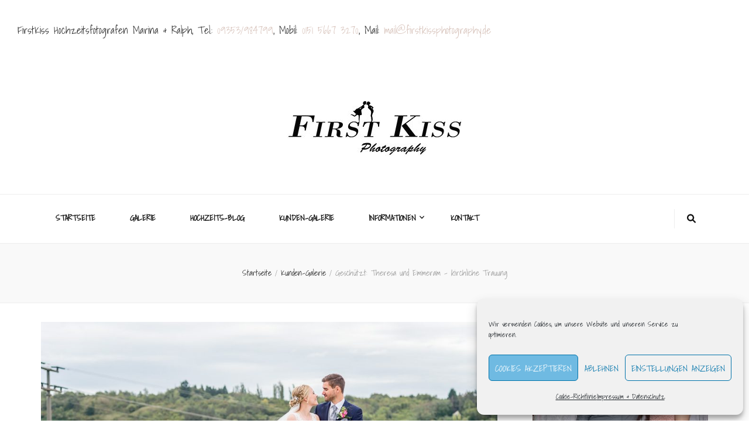

--- FILE ---
content_type: text/html; charset=UTF-8
request_url: https://firstkissphotography.de/theresa-emmeram-kirche/
body_size: 80370
content:
    <!DOCTYPE html>
    <html lang="de">
    <head itemscope itemtype="http://schema.org/WebSite">

    <meta charset="UTF-8">
    <meta name="viewport" content="width=device-width, initial-scale=1">
    <link rel="profile" href="http://gmpg.org/xfn/11">
    <meta name='robots' content='index, follow, max-image-preview:large, max-snippet:-1, max-video-preview:-1' />
	<style>img:is([sizes="auto" i], [sizes^="auto," i]) { contain-intrinsic-size: 3000px 1500px }</style>
	
	<!-- This site is optimized with the Yoast SEO plugin v25.9 - https://yoast.com/wordpress/plugins/seo/ -->
	<title>Theresa und Emmeram - kirchliche Trauung - First Kiss Hochzeitsfotografen</title>
	<link rel="canonical" href="https://firstkissphotography.de/theresa-emmeram-kirche/" />
	<meta property="og:locale" content="de_DE" />
	<meta property="og:type" content="article" />
	<meta property="og:title" content="Theresa und Emmeram - kirchliche Trauung - First Kiss Hochzeitsfotografen" />
	<meta property="og:description" content="Es gibt keinen Textauszug, da dies ein geschützter Beitrag ist." />
	<meta property="og:url" content="https://firstkissphotography.de/theresa-emmeram-kirche/" />
	<meta property="og:site_name" content="First Kiss Hochzeitsfotografen" />
	<meta property="article:published_time" content="2019-08-27T18:23:51+00:00" />
	<meta property="article:modified_time" content="2019-09-20T11:41:07+00:00" />
	<meta name="author" content="Ralph &amp; Marina" />
	<meta name="twitter:card" content="summary_large_image" />
	<meta name="twitter:label1" content="Verfasst von" />
	<meta name="twitter:data1" content="Ralph &amp; Marina" />
	<meta name="twitter:label2" content="Geschätzte Lesezeit" />
	<meta name="twitter:data2" content="1 Minute" />
	<script type="application/ld+json" class="yoast-schema-graph">{"@context":"https://schema.org","@graph":[{"@type":"WebPage","@id":"https://firstkissphotography.de/theresa-emmeram-kirche/","url":"https://firstkissphotography.de/theresa-emmeram-kirche/","name":"Theresa und Emmeram - kirchliche Trauung - First Kiss Hochzeitsfotografen","isPartOf":{"@id":"https://firstkissphotography.de/#website"},"datePublished":"2019-08-27T18:23:51+00:00","dateModified":"2019-09-20T11:41:07+00:00","breadcrumb":{"@id":"https://firstkissphotography.de/theresa-emmeram-kirche/#breadcrumb"},"inLanguage":"de"},{"@type":"WebSite","@id":"https://firstkissphotography.de/#website","url":"https://firstkissphotography.de/","name":"First Kiss Hochzeitsfotografen","description":"Marina &amp; Ralph","publisher":{"@id":"https://firstkissphotography.de/#organization"},"potentialAction":[{"@type":"SearchAction","target":{"@type":"EntryPoint","urlTemplate":"https://firstkissphotography.de/?s={search_term_string}"},"query-input":{"@type":"PropertyValueSpecification","valueRequired":true,"valueName":"search_term_string"}}],"inLanguage":"de"},{"@type":"Organization","@id":"https://firstkissphotography.de/#organization","name":"First Kiss Hochzeitsfotografen","url":"https://firstkissphotography.de/","logo":{"@type":"ImageObject","inLanguage":"de","@id":"https://firstkissphotography.de/#/schema/logo/image/","url":"https://firstkissphotography.de/wp-content/uploads/2019/09/cropped-LogoFirstKiss300pxHomepageneu-3.jpg","contentUrl":"https://firstkissphotography.de/wp-content/uploads/2019/09/cropped-LogoFirstKiss300pxHomepageneu-3.jpg","width":300,"height":150,"caption":"First Kiss Hochzeitsfotografen"},"image":{"@id":"https://firstkissphotography.de/#/schema/logo/image/"}}]}</script>
	<!-- / Yoast SEO plugin. -->


<link rel="alternate" type="application/rss+xml" title="First Kiss Hochzeitsfotografen &raquo; Feed" href="https://firstkissphotography.de/feed/" />
<link rel="alternate" type="application/rss+xml" title="First Kiss Hochzeitsfotografen &raquo; Kommentar-Feed" href="https://firstkissphotography.de/comments/feed/" />
		<style>
			.lazyload,
			.lazyloading {
				max-width: 100%;
			}
		</style>
		<script type="text/javascript">
/* <![CDATA[ */
window._wpemojiSettings = {"baseUrl":"https:\/\/s.w.org\/images\/core\/emoji\/16.0.1\/72x72\/","ext":".png","svgUrl":"https:\/\/s.w.org\/images\/core\/emoji\/16.0.1\/svg\/","svgExt":".svg","source":{"concatemoji":"https:\/\/firstkissphotography.de\/wp-includes\/js\/wp-emoji-release.min.js?ver=6.8.3"}};
/*! This file is auto-generated */
!function(s,n){var o,i,e;function c(e){try{var t={supportTests:e,timestamp:(new Date).valueOf()};sessionStorage.setItem(o,JSON.stringify(t))}catch(e){}}function p(e,t,n){e.clearRect(0,0,e.canvas.width,e.canvas.height),e.fillText(t,0,0);var t=new Uint32Array(e.getImageData(0,0,e.canvas.width,e.canvas.height).data),a=(e.clearRect(0,0,e.canvas.width,e.canvas.height),e.fillText(n,0,0),new Uint32Array(e.getImageData(0,0,e.canvas.width,e.canvas.height).data));return t.every(function(e,t){return e===a[t]})}function u(e,t){e.clearRect(0,0,e.canvas.width,e.canvas.height),e.fillText(t,0,0);for(var n=e.getImageData(16,16,1,1),a=0;a<n.data.length;a++)if(0!==n.data[a])return!1;return!0}function f(e,t,n,a){switch(t){case"flag":return n(e,"\ud83c\udff3\ufe0f\u200d\u26a7\ufe0f","\ud83c\udff3\ufe0f\u200b\u26a7\ufe0f")?!1:!n(e,"\ud83c\udde8\ud83c\uddf6","\ud83c\udde8\u200b\ud83c\uddf6")&&!n(e,"\ud83c\udff4\udb40\udc67\udb40\udc62\udb40\udc65\udb40\udc6e\udb40\udc67\udb40\udc7f","\ud83c\udff4\u200b\udb40\udc67\u200b\udb40\udc62\u200b\udb40\udc65\u200b\udb40\udc6e\u200b\udb40\udc67\u200b\udb40\udc7f");case"emoji":return!a(e,"\ud83e\udedf")}return!1}function g(e,t,n,a){var r="undefined"!=typeof WorkerGlobalScope&&self instanceof WorkerGlobalScope?new OffscreenCanvas(300,150):s.createElement("canvas"),o=r.getContext("2d",{willReadFrequently:!0}),i=(o.textBaseline="top",o.font="600 32px Arial",{});return e.forEach(function(e){i[e]=t(o,e,n,a)}),i}function t(e){var t=s.createElement("script");t.src=e,t.defer=!0,s.head.appendChild(t)}"undefined"!=typeof Promise&&(o="wpEmojiSettingsSupports",i=["flag","emoji"],n.supports={everything:!0,everythingExceptFlag:!0},e=new Promise(function(e){s.addEventListener("DOMContentLoaded",e,{once:!0})}),new Promise(function(t){var n=function(){try{var e=JSON.parse(sessionStorage.getItem(o));if("object"==typeof e&&"number"==typeof e.timestamp&&(new Date).valueOf()<e.timestamp+604800&&"object"==typeof e.supportTests)return e.supportTests}catch(e){}return null}();if(!n){if("undefined"!=typeof Worker&&"undefined"!=typeof OffscreenCanvas&&"undefined"!=typeof URL&&URL.createObjectURL&&"undefined"!=typeof Blob)try{var e="postMessage("+g.toString()+"("+[JSON.stringify(i),f.toString(),p.toString(),u.toString()].join(",")+"));",a=new Blob([e],{type:"text/javascript"}),r=new Worker(URL.createObjectURL(a),{name:"wpTestEmojiSupports"});return void(r.onmessage=function(e){c(n=e.data),r.terminate(),t(n)})}catch(e){}c(n=g(i,f,p,u))}t(n)}).then(function(e){for(var t in e)n.supports[t]=e[t],n.supports.everything=n.supports.everything&&n.supports[t],"flag"!==t&&(n.supports.everythingExceptFlag=n.supports.everythingExceptFlag&&n.supports[t]);n.supports.everythingExceptFlag=n.supports.everythingExceptFlag&&!n.supports.flag,n.DOMReady=!1,n.readyCallback=function(){n.DOMReady=!0}}).then(function(){return e}).then(function(){var e;n.supports.everything||(n.readyCallback(),(e=n.source||{}).concatemoji?t(e.concatemoji):e.wpemoji&&e.twemoji&&(t(e.twemoji),t(e.wpemoji)))}))}((window,document),window._wpemojiSettings);
/* ]]> */
</script>
<style id='wp-emoji-styles-inline-css' type='text/css'>

	img.wp-smiley, img.emoji {
		display: inline !important;
		border: none !important;
		box-shadow: none !important;
		height: 1em !important;
		width: 1em !important;
		margin: 0 0.07em !important;
		vertical-align: -0.1em !important;
		background: none !important;
		padding: 0 !important;
	}
</style>
<link rel='stylesheet' id='wp-block-library-css' href='https://firstkissphotography.de/wp-includes/css/dist/block-library/style.min.css?ver=6.8.3' type='text/css' media='all' />
<style id='classic-theme-styles-inline-css' type='text/css'>
/*! This file is auto-generated */
.wp-block-button__link{color:#fff;background-color:#32373c;border-radius:9999px;box-shadow:none;text-decoration:none;padding:calc(.667em + 2px) calc(1.333em + 2px);font-size:1.125em}.wp-block-file__button{background:#32373c;color:#fff;text-decoration:none}
</style>
<link rel='stylesheet' id='wpda_form_gutenberg_css-css' href='https://firstkissphotography.de/wp-content/plugins/contact-forms-builder/wpdevart-inc/gutenberg/style.css?ver=6.8.3' type='text/css' media='all' />
<style id='global-styles-inline-css' type='text/css'>
:root{--wp--preset--aspect-ratio--square: 1;--wp--preset--aspect-ratio--4-3: 4/3;--wp--preset--aspect-ratio--3-4: 3/4;--wp--preset--aspect-ratio--3-2: 3/2;--wp--preset--aspect-ratio--2-3: 2/3;--wp--preset--aspect-ratio--16-9: 16/9;--wp--preset--aspect-ratio--9-16: 9/16;--wp--preset--color--black: #000000;--wp--preset--color--cyan-bluish-gray: #abb8c3;--wp--preset--color--white: #ffffff;--wp--preset--color--pale-pink: #f78da7;--wp--preset--color--vivid-red: #cf2e2e;--wp--preset--color--luminous-vivid-orange: #ff6900;--wp--preset--color--luminous-vivid-amber: #fcb900;--wp--preset--color--light-green-cyan: #7bdcb5;--wp--preset--color--vivid-green-cyan: #00d084;--wp--preset--color--pale-cyan-blue: #8ed1fc;--wp--preset--color--vivid-cyan-blue: #0693e3;--wp--preset--color--vivid-purple: #9b51e0;--wp--preset--gradient--vivid-cyan-blue-to-vivid-purple: linear-gradient(135deg,rgba(6,147,227,1) 0%,rgb(155,81,224) 100%);--wp--preset--gradient--light-green-cyan-to-vivid-green-cyan: linear-gradient(135deg,rgb(122,220,180) 0%,rgb(0,208,130) 100%);--wp--preset--gradient--luminous-vivid-amber-to-luminous-vivid-orange: linear-gradient(135deg,rgba(252,185,0,1) 0%,rgba(255,105,0,1) 100%);--wp--preset--gradient--luminous-vivid-orange-to-vivid-red: linear-gradient(135deg,rgba(255,105,0,1) 0%,rgb(207,46,46) 100%);--wp--preset--gradient--very-light-gray-to-cyan-bluish-gray: linear-gradient(135deg,rgb(238,238,238) 0%,rgb(169,184,195) 100%);--wp--preset--gradient--cool-to-warm-spectrum: linear-gradient(135deg,rgb(74,234,220) 0%,rgb(151,120,209) 20%,rgb(207,42,186) 40%,rgb(238,44,130) 60%,rgb(251,105,98) 80%,rgb(254,248,76) 100%);--wp--preset--gradient--blush-light-purple: linear-gradient(135deg,rgb(255,206,236) 0%,rgb(152,150,240) 100%);--wp--preset--gradient--blush-bordeaux: linear-gradient(135deg,rgb(254,205,165) 0%,rgb(254,45,45) 50%,rgb(107,0,62) 100%);--wp--preset--gradient--luminous-dusk: linear-gradient(135deg,rgb(255,203,112) 0%,rgb(199,81,192) 50%,rgb(65,88,208) 100%);--wp--preset--gradient--pale-ocean: linear-gradient(135deg,rgb(255,245,203) 0%,rgb(182,227,212) 50%,rgb(51,167,181) 100%);--wp--preset--gradient--electric-grass: linear-gradient(135deg,rgb(202,248,128) 0%,rgb(113,206,126) 100%);--wp--preset--gradient--midnight: linear-gradient(135deg,rgb(2,3,129) 0%,rgb(40,116,252) 100%);--wp--preset--font-size--small: 13px;--wp--preset--font-size--medium: 20px;--wp--preset--font-size--large: 36px;--wp--preset--font-size--x-large: 42px;--wp--preset--spacing--20: 0.44rem;--wp--preset--spacing--30: 0.67rem;--wp--preset--spacing--40: 1rem;--wp--preset--spacing--50: 1.5rem;--wp--preset--spacing--60: 2.25rem;--wp--preset--spacing--70: 3.38rem;--wp--preset--spacing--80: 5.06rem;--wp--preset--shadow--natural: 6px 6px 9px rgba(0, 0, 0, 0.2);--wp--preset--shadow--deep: 12px 12px 50px rgba(0, 0, 0, 0.4);--wp--preset--shadow--sharp: 6px 6px 0px rgba(0, 0, 0, 0.2);--wp--preset--shadow--outlined: 6px 6px 0px -3px rgba(255, 255, 255, 1), 6px 6px rgba(0, 0, 0, 1);--wp--preset--shadow--crisp: 6px 6px 0px rgba(0, 0, 0, 1);}:where(.is-layout-flex){gap: 0.5em;}:where(.is-layout-grid){gap: 0.5em;}body .is-layout-flex{display: flex;}.is-layout-flex{flex-wrap: wrap;align-items: center;}.is-layout-flex > :is(*, div){margin: 0;}body .is-layout-grid{display: grid;}.is-layout-grid > :is(*, div){margin: 0;}:where(.wp-block-columns.is-layout-flex){gap: 2em;}:where(.wp-block-columns.is-layout-grid){gap: 2em;}:where(.wp-block-post-template.is-layout-flex){gap: 1.25em;}:where(.wp-block-post-template.is-layout-grid){gap: 1.25em;}.has-black-color{color: var(--wp--preset--color--black) !important;}.has-cyan-bluish-gray-color{color: var(--wp--preset--color--cyan-bluish-gray) !important;}.has-white-color{color: var(--wp--preset--color--white) !important;}.has-pale-pink-color{color: var(--wp--preset--color--pale-pink) !important;}.has-vivid-red-color{color: var(--wp--preset--color--vivid-red) !important;}.has-luminous-vivid-orange-color{color: var(--wp--preset--color--luminous-vivid-orange) !important;}.has-luminous-vivid-amber-color{color: var(--wp--preset--color--luminous-vivid-amber) !important;}.has-light-green-cyan-color{color: var(--wp--preset--color--light-green-cyan) !important;}.has-vivid-green-cyan-color{color: var(--wp--preset--color--vivid-green-cyan) !important;}.has-pale-cyan-blue-color{color: var(--wp--preset--color--pale-cyan-blue) !important;}.has-vivid-cyan-blue-color{color: var(--wp--preset--color--vivid-cyan-blue) !important;}.has-vivid-purple-color{color: var(--wp--preset--color--vivid-purple) !important;}.has-black-background-color{background-color: var(--wp--preset--color--black) !important;}.has-cyan-bluish-gray-background-color{background-color: var(--wp--preset--color--cyan-bluish-gray) !important;}.has-white-background-color{background-color: var(--wp--preset--color--white) !important;}.has-pale-pink-background-color{background-color: var(--wp--preset--color--pale-pink) !important;}.has-vivid-red-background-color{background-color: var(--wp--preset--color--vivid-red) !important;}.has-luminous-vivid-orange-background-color{background-color: var(--wp--preset--color--luminous-vivid-orange) !important;}.has-luminous-vivid-amber-background-color{background-color: var(--wp--preset--color--luminous-vivid-amber) !important;}.has-light-green-cyan-background-color{background-color: var(--wp--preset--color--light-green-cyan) !important;}.has-vivid-green-cyan-background-color{background-color: var(--wp--preset--color--vivid-green-cyan) !important;}.has-pale-cyan-blue-background-color{background-color: var(--wp--preset--color--pale-cyan-blue) !important;}.has-vivid-cyan-blue-background-color{background-color: var(--wp--preset--color--vivid-cyan-blue) !important;}.has-vivid-purple-background-color{background-color: var(--wp--preset--color--vivid-purple) !important;}.has-black-border-color{border-color: var(--wp--preset--color--black) !important;}.has-cyan-bluish-gray-border-color{border-color: var(--wp--preset--color--cyan-bluish-gray) !important;}.has-white-border-color{border-color: var(--wp--preset--color--white) !important;}.has-pale-pink-border-color{border-color: var(--wp--preset--color--pale-pink) !important;}.has-vivid-red-border-color{border-color: var(--wp--preset--color--vivid-red) !important;}.has-luminous-vivid-orange-border-color{border-color: var(--wp--preset--color--luminous-vivid-orange) !important;}.has-luminous-vivid-amber-border-color{border-color: var(--wp--preset--color--luminous-vivid-amber) !important;}.has-light-green-cyan-border-color{border-color: var(--wp--preset--color--light-green-cyan) !important;}.has-vivid-green-cyan-border-color{border-color: var(--wp--preset--color--vivid-green-cyan) !important;}.has-pale-cyan-blue-border-color{border-color: var(--wp--preset--color--pale-cyan-blue) !important;}.has-vivid-cyan-blue-border-color{border-color: var(--wp--preset--color--vivid-cyan-blue) !important;}.has-vivid-purple-border-color{border-color: var(--wp--preset--color--vivid-purple) !important;}.has-vivid-cyan-blue-to-vivid-purple-gradient-background{background: var(--wp--preset--gradient--vivid-cyan-blue-to-vivid-purple) !important;}.has-light-green-cyan-to-vivid-green-cyan-gradient-background{background: var(--wp--preset--gradient--light-green-cyan-to-vivid-green-cyan) !important;}.has-luminous-vivid-amber-to-luminous-vivid-orange-gradient-background{background: var(--wp--preset--gradient--luminous-vivid-amber-to-luminous-vivid-orange) !important;}.has-luminous-vivid-orange-to-vivid-red-gradient-background{background: var(--wp--preset--gradient--luminous-vivid-orange-to-vivid-red) !important;}.has-very-light-gray-to-cyan-bluish-gray-gradient-background{background: var(--wp--preset--gradient--very-light-gray-to-cyan-bluish-gray) !important;}.has-cool-to-warm-spectrum-gradient-background{background: var(--wp--preset--gradient--cool-to-warm-spectrum) !important;}.has-blush-light-purple-gradient-background{background: var(--wp--preset--gradient--blush-light-purple) !important;}.has-blush-bordeaux-gradient-background{background: var(--wp--preset--gradient--blush-bordeaux) !important;}.has-luminous-dusk-gradient-background{background: var(--wp--preset--gradient--luminous-dusk) !important;}.has-pale-ocean-gradient-background{background: var(--wp--preset--gradient--pale-ocean) !important;}.has-electric-grass-gradient-background{background: var(--wp--preset--gradient--electric-grass) !important;}.has-midnight-gradient-background{background: var(--wp--preset--gradient--midnight) !important;}.has-small-font-size{font-size: var(--wp--preset--font-size--small) !important;}.has-medium-font-size{font-size: var(--wp--preset--font-size--medium) !important;}.has-large-font-size{font-size: var(--wp--preset--font-size--large) !important;}.has-x-large-font-size{font-size: var(--wp--preset--font-size--x-large) !important;}
:where(.wp-block-post-template.is-layout-flex){gap: 1.25em;}:where(.wp-block-post-template.is-layout-grid){gap: 1.25em;}
:where(.wp-block-columns.is-layout-flex){gap: 2em;}:where(.wp-block-columns.is-layout-grid){gap: 2em;}
:root :where(.wp-block-pullquote){font-size: 1.5em;line-height: 1.6;}
</style>
<link rel='stylesheet' id='cmplz-general-css' href='https://firstkissphotography.de/wp-content/plugins/complianz-gdpr/assets/css/cookieblocker.min.css?ver=1757968703' type='text/css' media='all' />
<link rel='stylesheet' id='animate-css' href='https://firstkissphotography.de/wp-content/themes/blossom-feminine/css/animate.min.css?ver=3.5.2' type='text/css' media='all' />
<link rel='stylesheet' id='blossom-feminine-style-css' href='https://firstkissphotography.de/wp-content/themes/blossom-feminine/style.css?ver=6.8.3' type='text/css' media='all' />
<link rel='stylesheet' id='blossom-beauty-css' href='https://firstkissphotography.de/wp-content/themes/blossom-beauty/style.css?ver=1.1.4' type='text/css' media='all' />
<link rel='stylesheet' id='owl-carousel-css' href='https://firstkissphotography.de/wp-content/themes/blossom-feminine/css/owl.carousel.min.css?ver=2.2.1' type='text/css' media='all' />
<link rel='stylesheet' id='blossom-feminine-google-fonts-css' href='https://firstkissphotography.de/wp-content/fonts/60a6fb6f69b9c7362e4070aa5ac1b5e3.css' type='text/css' media='all' />
<!--n2css--><!--n2js--><script type="text/javascript" src="https://firstkissphotography.de/wp-includes/js/jquery/jquery.min.js?ver=3.7.1" id="jquery-core-js"></script>
<script type="text/javascript" src="https://firstkissphotography.de/wp-includes/js/jquery/jquery-migrate.min.js?ver=3.4.1" id="jquery-migrate-js"></script>
<link rel="https://api.w.org/" href="https://firstkissphotography.de/wp-json/" /><link rel="alternate" title="JSON" type="application/json" href="https://firstkissphotography.de/wp-json/wp/v2/posts/1943" /><link rel="EditURI" type="application/rsd+xml" title="RSD" href="https://firstkissphotography.de/xmlrpc.php?rsd" />
<meta name="generator" content="WordPress 6.8.3" />
<link rel='shortlink' href='https://firstkissphotography.de/?p=1943' />
		<!-- Custom Logo: hide header text -->
		<style id="custom-logo-css" type="text/css">
			.site-title, .site-description {
				position: absolute;
				clip-path: inset(50%);
			}
		</style>
		<link rel="alternate" title="oEmbed (JSON)" type="application/json+oembed" href="https://firstkissphotography.de/wp-json/oembed/1.0/embed?url=https%3A%2F%2Ffirstkissphotography.de%2Ftheresa-emmeram-kirche%2F" />
<link rel="alternate" title="oEmbed (XML)" type="text/xml+oembed" href="https://firstkissphotography.de/wp-json/oembed/1.0/embed?url=https%3A%2F%2Ffirstkissphotography.de%2Ftheresa-emmeram-kirche%2F&#038;format=xml" />
<!-- HFCM by 99 Robots - Snippet # 1: Kontakt Header -->
<div class="header-t">

<p>
<p>      FirstKiss Hochzeitsfotografen Marina & Ralph, Tel.: <a href="tel:+499353984799">09353/984799</a>, Mobil: <a href="tel:+4915156673270">0151 5667 3270</a>, Mail: <a href="mailto:mail@firstkissphotography.de?subject=Anfrage über www.firstkissphotography.de&body=Hallo Marina & Ralph. Wir heiraten am ________ und hätten gerne mehr Informationen. Am liebsten hätten wir ________________ (z.B. Ganztagesbegleitung, nur Trauung, Sektempfang, Portraitshooting,...) Ruft uns doch bitte unter folgender Telefonnummer an: _______________ Am besten sind wir erreichbar von __________ bis __________ Uhr. Liebe Grüße, __________">mail@firstkissphotography.de</a></p>

</div>
<!-- /end HFCM by 99 Robots -->
			<style>.cmplz-hidden {
					display: none !important;
				}</style>		<script>
			document.documentElement.className = document.documentElement.className.replace('no-js', 'js');
		</script>
				<style>
			.no-js img.lazyload {
				display: none;
			}

			figure.wp-block-image img.lazyloading {
				min-width: 150px;
			}

			.lazyload,
			.lazyloading {
				--smush-placeholder-width: 100px;
				--smush-placeholder-aspect-ratio: 1/1;
				width: var(--smush-image-width, var(--smush-placeholder-width)) !important;
				aspect-ratio: var(--smush-image-aspect-ratio, var(--smush-placeholder-aspect-ratio)) !important;
			}

						.lazyload, .lazyloading {
				opacity: 0;
			}

			.lazyloaded {
				opacity: 1;
				transition: opacity 400ms;
				transition-delay: 0ms;
			}

					</style>
		<link rel="icon" href="https://firstkissphotography.de/wp-content/uploads/2018/09/cropped-Logo_FirstKiss-1-32x32.png" sizes="32x32" />
<link rel="icon" href="https://firstkissphotography.de/wp-content/uploads/2018/09/cropped-Logo_FirstKiss-1-192x192.png" sizes="192x192" />
<link rel="apple-touch-icon" href="https://firstkissphotography.de/wp-content/uploads/2018/09/cropped-Logo_FirstKiss-1-180x180.png" />
<meta name="msapplication-TileImage" content="https://firstkissphotography.de/wp-content/uploads/2018/09/cropped-Logo_FirstKiss-1-270x270.png" />
<style type='text/css' media='all'>     
    .content-newsletter .blossomthemes-email-newsletter-wrapper.bg-img:after,
    .widget_blossomthemes_email_newsletter_widget .blossomthemes-email-newsletter-wrapper:after{
        background: rgba(216, 196, 188, 0.8);    }
    
    /* primary color */
    a{
        color: #d8c4bc;
    }
    
    a:hover,
    a:focus{
        color: #d8c4bc;
    }

    .secondary-nav ul li a:hover,
    .secondary-nav ul li a:focus,
    .secondary-nav ul li:hover > a,
    .secondary-nav ul li:focus > a,
    .secondary-nav .current_page_item > a,
    .secondary-nav .current-menu-item > a,
    .secondary-nav .current_page_ancestor > a,
    .secondary-nav .current-menu-ancestor > a,
    .header-t .social-networks li a:hover,
    .header-t .social-networks li a:focus,
    .main-navigation ul li a:hover,
    .main-navigation ul li a:focus,
    .main-navigation ul li:hover > a,
    .main-navigation ul li:focus > a,
    .main-navigation .current_page_item > a,
    .main-navigation .current-menu-item > a,
    .main-navigation .current_page_ancestor > a,
    .main-navigation .current-menu-ancestor > a,
    .banner .banner-text .title a:hover,
    .banner .banner-text .title a:focus,
    #primary .post .text-holder .entry-header .entry-title a:hover,
    #primary .post .text-holder .entry-header .entry-title a:focus,
    .widget ul li a:hover,
    .widget ul li a:focus,
    .site-footer .widget ul li a:hover,
    .site-footer .widget ul li a:focus,
    #crumbs a:hover,
    #crumbs a:focus,
    .related-post .post .text-holder .cat-links a:hover,
    .related-post .post .text-holder .cat-links a:focus,
    .related-post .post .text-holder .entry-title a:hover,
    .related-post .post .text-holder .entry-title a:focus,
    .comments-area .comment-body .comment-metadata a:hover,
    .comments-area .comment-body .comment-metadata a:focus,
    .search #primary .search-post .text-holder .entry-header .entry-title a:hover,
    .search #primary .search-post .text-holder .entry-header .entry-title a:focus,
    .site-title a:hover,
    .site-title a:focus,
    .widget_bttk_popular_post ul li .entry-header .entry-meta a:hover,
    .widget_bttk_popular_post ul li .entry-header .entry-meta a:focus,
    .widget_bttk_pro_recent_post ul li .entry-header .entry-meta a:hover,
    .widget_bttk_pro_recent_post ul li .entry-header .entry-meta a:focus,
    .widget_bttk_posts_category_slider_widget .carousel-title .title a:hover,
    .widget_bttk_posts_category_slider_widget .carousel-title .title a:focus,
    .site-footer .widget_bttk_posts_category_slider_widget .carousel-title .title a:hover,
    .site-footer .widget_bttk_posts_category_slider_widget .carousel-title .title a:focus,
    .portfolio-sorting .button:hover,
    .portfolio-sorting .button:focus,
    .portfolio-sorting .button.is-checked,
    .portfolio-item .portfolio-img-title a:hover,
    .portfolio-item .portfolio-img-title a:focus,
    .portfolio-item .portfolio-cat a:hover,
    .portfolio-item .portfolio-cat a:focus,
    .entry-header .portfolio-cat a:hover,
    .entry-header .portfolio-cat a:focus,
    .header-layout-two .header-b .social-networks li a:hover, 
    .header-layout-two .header-b .social-networks li a:focus,
    #primary .post .text-holder .entry-header .entry-meta a:hover,
    .underline .entry-content a:hover{
        color: #d8c4bc;
    }

    .navigation.pagination .page-numbers:hover,
    .navigation.pagination .page-numbers:focus,
    .widget_calendar caption,
    .widget_calendar table tbody td a,
    .widget_tag_cloud .tagcloud a:hover,
    .widget_tag_cloud .tagcloud a:focus,
    #blossom-top,
    .single #primary .post .entry-footer .tags a:hover,
    .single #primary .post .entry-footer .tags a:focus,
    .error-holder .page-content a:hover,
    .error-holder .page-content a:focus,
    .widget_bttk_author_bio .readmore:hover,
    .widget_bttk_author_bio .readmore:focus,
    .widget_bttk_social_links ul li a:hover,
    .widget_bttk_social_links ul li a:focus,
    .widget_bttk_image_text_widget ul li .btn-readmore:hover,
    .widget_bttk_image_text_widget ul li .btn-readmore:focus,
    .widget_bttk_custom_categories ul li a:hover .post-count,
    .widget_bttk_custom_categories ul li a:hover:focus .post-count,
    .content-instagram ul li .instagram-meta .like,
    .content-instagram ul li .instagram-meta .comment,
    #secondary .widget_blossomtheme_featured_page_widget .text-holder .btn-readmore:hover,
    #secondary .widget_blossomtheme_featured_page_widget .text-holder .btn-readmore:focus,
    #secondary .widget_blossomtheme_companion_cta_widget .btn-cta:hover,
    #secondary .widget_blossomtheme_companion_cta_widget .btn-cta:focus,
    #secondary .widget_bttk_icon_text_widget .text-holder .btn-readmore:hover,
    #secondary .widget_bttk_icon_text_widget .text-holder .btn-readmore:focus,
    .site-footer .widget_blossomtheme_companion_cta_widget .btn-cta:hover,
    .site-footer .widget_blossomtheme_companion_cta_widget .btn-cta:focus,
    .site-footer .widget_blossomtheme_featured_page_widget .text-holder .btn-readmore:hover,
    .site-footer .widget_blossomtheme_featured_page_widget .text-holder .btn-readmore:focus,
    .site-footer .widget_bttk_icon_text_widget .text-holder .btn-readmore:hover,
    .site-footer .widget_bttk_icon_text_widget .text-holder .btn-readmore:focus,
    .header-layout-two .header-b .tools .cart .count,
    #primary .post .text-holder .entry-header .cat-links a:hover,
    .widget_bttk_popular_post .style-two li .entry-header .cat-links a:hover, 
    .widget_bttk_pro_recent_post .style-two li .entry-header .cat-links a:hover, 
    .widget_bttk_popular_post .style-three li .entry-header .cat-links a:hover,
    .widget_bttk_pro_recent_post .style-three li .entry-header .cat-links a:hover, .widget_bttk_posts_category_slider_widget .carousel-title .cat-links a:hover,
    .widget_bttk_posts_category_slider_widget .owl-theme .owl-prev:hover, .widget_bttk_posts_category_slider_widget .owl-theme .owl-prev:focus, .widget_bttk_posts_category_slider_widget .owl-theme .owl-next:hover, .widget_bttk_posts_category_slider_widget .owl-theme .owl-next:focus,
    .banner .owl-nav .owl-prev:hover, 
    .banner .owl-nav .owl-next:hover,
    .banner .banner-text .cat-links a:hover,
    button:hover, input[type="button"]:hover, 
    input[type="reset"]:hover, input[type="submit"]:hover, 
    button:focus, input[type="button"]:focus, 
    input[type="reset"]:focus, 
    input[type="submit"]:focus,
    .category-section .col .img-holder:hover .text-holder span,
    .widget_bttk_author_bio .author-socicons li:hover,
    .owl-theme .owl-nav [class*=owl-]:hover,
    #primary .post .entry-content .highlight, 
    #primary .page .entry-content .highlight, 
    .widget_bttk_posts_category_slider_widget .owl-theme .owl-nav [class*="owl-"]:hover{
        background: #d8c4bc;
    }

    .navigation.pagination .page-numbers.current,
    .post-navigation .nav-links .nav-previous a:hover,
    .post-navigation .nav-links .nav-next a:hover,
    .post-navigation .nav-links .nav-previous a:focus,
    .post-navigation .nav-links .nav-next a:focus,
    .content-newsletter .blossomthemes-email-newsletter-wrapper form input[type="submit"]:hover, .content-newsletter .blossomthemes-email-newsletter-wrapper form input[type="submit"]:focus{
        background: #d8c4bc;
        border-color: #d8c4bc;
    }
    .content-newsletter .blossomthemes-email-newsletter-wrapper form input[type="submit"]:hover, .content-newsletter .blossomthemes-email-newsletter-wrapper form input[type="submit"]:focus{
        color: #fff;
    }

    #primary .post .entry-content blockquote,
    #primary .page .entry-content blockquote{
        border-bottom-color: #d8c4bc;
        border-top-color: #d8c4bc;
    }

    #primary .post .entry-content .pull-left,
    #primary .page .entry-content .pull-left,
    #primary .post .entry-content .pull-right,
    #primary .page .entry-content .pull-right{border-left-color: #d8c4bc;}

    .error-holder .page-content h2{
        text-shadow: 6px 6px 0 #d8c4bc;
    }

    .category-section .col .img-holder:hover .text-holder,
    button:hover, input[type="button"]:hover, 
    input[type="reset"]:hover, 
    input[type="submit"]:hover, 
    button:focus, 
    input[type="button"]:focus, 
    input[type="reset"]:focus, 
    input[type="submit"]:focus{
        border-color: #d8c4bc;
    }

	#primary .post .text-holder .entry-footer .btn-readmore:hover svg path,
 	#primary .post .text-holder .entry-footer .btn-readmore:focus svg path{
 		fill: #d8c4bc;
 	}
    .header-layout-two .header-t,
    #primary .post .text-holder .entry-header .cat-links a,
    .widget_bttk_popular_post .style-two li .entry-header .cat-links a, 
    .widget_bttk_pro_recent_post .style-two li .entry-header .cat-links a,
    .widget_bttk_popular_post .style-three li .entry-header .cat-links a, 
    .widget_bttk_pro_recent_post .style-three li .entry-header .cat-links a,
    .widget_bttk_popular_post .style-two li .entry-header .cat-links a, 
    .widget_bttk_pro_recent_post .style-two li .entry-header .cat-links a, 
    .widget_bttk_popular_post .style-three li .entry-header .cat-links a, 
    .widget_bttk_pro_recent_post .style-three li .entry-header .cat-links a, 
    .widget_bttk_posts_category_slider_widget .carousel-title .cat-links a,
    .content-instagram{
        background: rgba(216, 196, 188, 0.3);    }
    .widget_bttk_author_bio .author-socicons li,
    .widget_bttk_author_bio .author-socicons li:last-child,
    .navigation.pagination .page-numbers{
        border-color: rgba(216, 196, 188, 0.3);    }

    
    body,
    button,
    input,
    select,
    optgroup,
    textarea{
        font-family : Shadows Into Light;
        font-size   : 20px;
    }

    .widget_bttk_pro_recent_post ul li .entry-header .entry-title,
    .widget_bttk_posts_category_slider_widget .carousel-title .title,
    .widget_blossomthemes_email_newsletter_widget .blossomthemes-email-newsletter-wrapper .text-holder h3,
    #secondary .widget_bttk_testimonial_widget .text-holder .name,
    #secondary .widget_bttk_description_widget .text-holder .name,
    .site-footer .widget_bttk_description_widget .text-holder .name,
    .site-footer .widget_bttk_testimonial_widget .text-holder .name, 
    .widget_bttk_popular_post ul li .entry-header .entry-title, 
    .widget_bttk_author_bio .title-holder {
        font-family : Shadows Into Light;
    }

    .banner .banner-text .title,
    #primary .sticky .text-holder .entry-header .entry-title,
    #primary .post .text-holder .entry-header .entry-title,
    .author-section .text-holder .title,
    .post-navigation .nav-links .nav-previous .post-title,
    .post-navigation .nav-links .nav-next .post-title,
    .related-post .post .text-holder .entry-title,
    .comments-area .comments-title,
    .comments-area .comment-body .fn,
    .comments-area .comment-reply-title,
    .page-header .page-title,
    #primary .post .entry-content blockquote,
    #primary .page .entry-content blockquote,
    #primary .post .entry-content .pull-left,
    #primary .page .entry-content .pull-left,
    #primary .post .entry-content .pull-right,
    #primary .page .entry-content .pull-right,
    #primary .post .entry-content h1,
    #primary .page .entry-content h1,
    #primary .post .entry-content h2,
    #primary .page .entry-content h2,
    #primary .post .entry-content h3,
    #primary .page .entry-content h3,
    #primary .post .entry-content h4,
    #primary .page .entry-content h4,
    #primary .post .entry-content h5,
    #primary .page .entry-content h5,
    #primary .post .entry-content h6,
    #primary .page .entry-content h6,
    .search #primary .search-post .text-holder .entry-header .entry-title,
    .error-holder .page-content h2,
    .portfolio-text-holder .portfolio-img-title,
    .portfolio-holder .entry-header .entry-title,
    .single-blossom-portfolio .post-navigation .nav-previous a,
    .single-blossom-portfolio .post-navigation .nav-next a,
    .related-portfolio-title,
    .content-instagram .insta-title,
    .content-newsletter .blossomthemes-email-newsletter-wrapper .text-holder h3{
        font-family: Amatic SC;
    }

    .site-title{
        font-size   : 49px;
        font-family : Playfair Display;
        font-weight : 700;
        font-style  : italic;
    }
    
               
    </style>		<style type="text/css" id="wp-custom-css">
			.header-t {
    background: #fff;
			position: fixed;
	display: block;
	padding-top: 0px;
	padding-left: 30px;
	padding-right: 30px;
	z-index: 10;
	width: 100%;
	margin-top: 10px;
	float: left;

	font-size: 18px;	
	line-height: normal;
	
}


.header-m {

    text-align: center;
	margin-top: 70px;
	
}

.nav-links {
	display: none;
}


.banner .owl-nav .owl-prev {
	background: #bbd3d5;
	left: 5%;
	
}

.banner .owl-nav .owl-next {
	background: #bbd3d5;
	right: 5%;

}

		</style>
		
</head>

<body data-cmplz=1 class="wp-singular post-template-default single single-post postid-1943 single-format-standard wp-custom-logo wp-theme-blossom-feminine wp-child-theme-blossom-beauty underline rightsidebar" itemscope itemtype="http://schema.org/WebPage">
	
    <div id="page" class="site"><a aria-label="Zum Inhalt springen" class="skip-link" href="#content">Zum Inhalt springen</a>
    	<header id="masthead" class="site-header wow fadeIn header-layout-two" data-wow-delay="0.1s" itemscope itemtype="http://schema.org/WPHeader">
		<div class="header-holder">
			<div class="header-t">
				<div class="container">			
					              
					<nav id="secondary-navigation" class="secondary-nav" itemscope itemtype="http://schema.org/SiteNavigationElement">
                        <div class="secondary-menu-list menu-modal cover-modal" data-modal-target-string=".menu-modal">
                            <button class="close close-nav-toggle" data-toggle-target=".menu-modal" data-toggle-body-class="showing-menu-modal" aria-expanded="false" data-set-focus=".menu-modal">
                                <span class="toggle-bar"></span>
                                <span class="toggle-bar"></span>
                            </button>
                            <div class="mobile-menu" aria-label="Mobil">
                                                            </div>
                        </div>                    
                    </nav><!-- #secondary-navigation -->            
					<div class="right">
						<div class="tools">
							   
						</div>
						                
					</div>            
				</div>
			</div><!-- .header-t -->
		</div>
		<div class="header-m" >
			<div class="container" itemscope itemtype="http://schema.org/Organization">
				<a href="https://firstkissphotography.de/" class="custom-logo-link" rel="home"><img width="300" height="150" data-src="https://firstkissphotography.de/wp-content/uploads/2019/09/cropped-LogoFirstKiss300pxHomepageneu-3.jpg" class="custom-logo lazyload" alt="First Kiss Hochzeitsfotografen" decoding="async" data-srcset="https://firstkissphotography.de/wp-content/uploads/2019/09/cropped-LogoFirstKiss300pxHomepageneu-3.jpg 300w, https://firstkissphotography.de/wp-content/uploads/2019/09/cropped-LogoFirstKiss300pxHomepageneu-3-120x60.jpg 120w" data-sizes="(max-width: 300px) 100vw, 300px" src="[data-uri]" style="--smush-placeholder-width: 300px; --smush-placeholder-aspect-ratio: 300/150;" /></a>					<p class="site-title" itemprop="name"><a href="https://firstkissphotography.de/" rel="home" itemprop="url">First Kiss Hochzeitsfotografen</a></p>
										<p class="site-description" itemprop="description">Marina &amp; Ralph</p>
							</div>
		</div><!-- .header-m -->

		<div class="header-b">
			<div class="container">
				<button aria-label="primary menu toggle button" id="primary-toggle-button" data-toggle-target=".main-menu-modal" data-toggle-body-class="showing-main-menu-modal" aria-expanded="false" data-set-focus=".close-main-nav-toggle"><i class="fa fa-bars"></i></button>
                <nav id="site-navigation" class="main-navigation" itemscope itemtype="http://schema.org/SiteNavigationElement">
                    <div class="primary-menu-list main-menu-modal cover-modal" data-modal-target-string=".main-menu-modal">
                        <button class="close close-main-nav-toggle" data-toggle-target=".main-menu-modal" data-toggle-body-class="showing-main-menu-modal" aria-expanded="false" data-set-focus=".main-menu-modal"><i class="fa fa-times"></i>Schließen</button>
                        <div class="mobile-menu" aria-label="Mobil">
                            <div class="menu-hauptmenue-container"><ul id="primary-menu" class="main-menu-modal"><li id="menu-item-2287" class="menu-item menu-item-type-post_type menu-item-object-page menu-item-home menu-item-2287"><a href="https://firstkissphotography.de/">Startseite</a></li>
<li id="menu-item-515" class="menu-item menu-item-type-taxonomy menu-item-object-category menu-item-515"><a href="https://firstkissphotography.de/love/galerie/">Galerie</a></li>
<li id="menu-item-90" class="menu-item menu-item-type-taxonomy menu-item-object-category menu-item-90"><a href="https://firstkissphotography.de/love/blog/">Hochzeits-Blog</a></li>
<li id="menu-item-91" class="menu-item menu-item-type-taxonomy menu-item-object-category current-post-ancestor current-menu-parent current-post-parent menu-item-91"><a href="https://firstkissphotography.de/love/vip/">Kunden-Galerie</a></li>
<li id="menu-item-92" class="menu-item menu-item-type-taxonomy menu-item-object-category menu-item-has-children menu-item-92"><a href="https://firstkissphotography.de/love/info/">Informationen</a>
<ul class="sub-menu">
	<li id="menu-item-517" class="menu-item menu-item-type-post_type menu-item-object-post menu-item-517"><a href="https://firstkissphotography.de/ueber-uns/">Über uns</a></li>
	<li id="menu-item-516" class="menu-item menu-item-type-post_type menu-item-object-post menu-item-516"><a href="https://firstkissphotography.de/leistungen/">Leistungen</a></li>
	<li id="menu-item-4733" class="menu-item menu-item-type-post_type menu-item-object-post menu-item-4733"><a href="https://firstkissphotography.de/erfahrungen/">Eure Erfahrungsberichte</a></li>
</ul>
</li>
<li id="menu-item-715" class="menu-item menu-item-type-post_type menu-item-object-page menu-item-715"><a href="https://firstkissphotography.de/kontakt/">Kontakt</a></li>
</ul></div>                        </div>
                    </div>
                </nav><!-- #site-navigation --> 
										<div class="tools">
							<div class="form-section">
									<button aria-label="Suche-Umschalt-Button" id="btn-search" class="search-toggle" data-toggle-target=".search-modal" data-toggle-body-class="showing-search-modal" data-set-focus=".search-modal .search-field" aria-expanded="false">
                                        <i class="fas fa-search"></i>
                                    </button>
                                    <div class="form-holder search-modal cover-modal" data-modal-target-string=".search-modal">
                                        <div class="form-holder-inner">
                                            <form role="search" method="get" class="search-form" action="https://firstkissphotography.de/">
				<label>
					<span class="screen-reader-text">Suche nach:</span>
					<input type="search" class="search-field" placeholder="Suchen …" value="" name="s" />
				</label>
				<input type="submit" class="search-submit" value="Suchen" />
			</form>                        
                                        </div>
                                    </div>
								</div>
							                    
						</div>                                               
							</div>
		</div><!-- .header-b -->
	</header><!-- #masthead -->
	    <div class="top-bar">
		<div class="container">
			    <header class="page-header">
        </header><!-- .page-header -->
    <div class="breadcrumb-wrapper">
                <div id="crumbs" itemscope itemtype="http://schema.org/BreadcrumbList"> 
                    <span itemprop="itemListElement" itemscope itemtype="http://schema.org/ListItem">
                        <a itemprop="item" href="https://firstkissphotography.de"><span itemprop="name">Startseite</span></a>
                        <meta itemprop="position" content="1" />
                        <span class="separator">/</span>
                    </span> <span itemprop="itemListElement" itemscope itemtype="http://schema.org/ListItem"><a itemprop="item" href="https://firstkissphotography.de/love/vip/"><span itemprop="name">Kunden-Galerie </span></a><meta itemprop="position" content="2" /><span class="separator">/</span></span> <span class="current" itemprop="itemListElement" itemscope itemtype="http://schema.org/ListItem"><a itemprop="item" href="https://firstkissphotography.de/theresa-emmeram-kirche/"><span itemprop="name">Geschützt: Theresa und Emmeram &#8211; kirchliche Trauung</span></a><meta itemprop="position" content="3" /></span></div></div><!-- .breadcrumb-wrapper -->		</div>
	</div>
        <div class="featured-area">
        <div class="container">
                    </div>
    </div>
    
    <div class="container main-content">
        
        <div id="content" class="site-content">
            <div class="row">
    
	<div id="primary" class="content-area">
		<main id="main" class="site-main">

		
<article id="post-1943" class="post-1943 post type-post status-publish format-standard post-password-required hentry category-vip" itemscope itemtype="https://schema.org/Blog">
	
    <div class="post-thumbnail"><img width="960" height="600" src="https://firstkissphotography.de/wp-content/uploads/2019/08/Theresa_Emmeram_Hochzeit-149-960x600.jpg" class="attachment-blossom-feminine-with-sidebar size-blossom-feminine-with-sidebar wp-post-image" alt="" decoding="async" fetchpriority="high" srcset="https://firstkissphotography.de/wp-content/uploads/2019/08/Theresa_Emmeram_Hochzeit-149-960x600.jpg 960w, https://firstkissphotography.de/wp-content/uploads/2019/08/Theresa_Emmeram_Hochzeit-149-320x200.jpg 320w" sizes="(max-width: 960px) 100vw, 960px" /></div>    
    <div class="text-holder">        
            <header class="entry-header">
    <h1 class="entry-title" itemprop="headline">Geschützt: Theresa und Emmeram &#8211; kirchliche Trauung</h1><div class="entry-meta"></div><!-- .entry-meta -->	</header><!-- .entry-header home-->
        
    <div class="entry-content" itemprop="text">
		<div class="text"><form action="https://firstkissphotography.de/wp-login.php?action=postpass" class="post-password-form" method="post"><input type="hidden" name="redirect_to" value="https://firstkissphotography.de/theresa-emmeram-kirche/" /></p>
<p>Dieser Inhalt ist passwortgeschützt. Um ihn anzuzeigen, gib bitte dein Passwort unten ein:</p>
<p><label for="pwbox-1943">Passwort: <input name="post_password" id="pwbox-1943" type="password" spellcheck="false" required size="20" /></label> <input type="submit" name="Submit" value="Absenden" /></p>
</form>
</div>	</div><!-- .entry-content -->      
        <footer class="entry-footer">
    	</footer><!-- .entry-footer home-->
        </div><!-- .text-holder -->
    
</article><!-- #post-1943 -->            
            <nav class="navigation post-navigation" role="navigation">
    			<h2 class="screen-reader-text">Beitragsnavigation</h2>
    			<div class="nav-links">
    				<div class="nav-previous nav-holder"><a href="https://firstkissphotography.de/theresa-und-emmeram/" rel="prev"><span class="meta-nav">Vorheriger Artikel</span><span class="post-title">Theresa und Emmeram</span></a></div><div class="nav-next nav-holder"><a href="https://firstkissphotography.de/miriella-karl/" rel="next"><span class="meta-nav">Nächster Artikel</span><span class="post-title">Miriella und Karl</span></a></div>    			</div>
    		</nav>        
                    <div class="related-post">
    		<h2 class="title">Das könnte Dir auch gefallen...</h2>    		<div class="row">
    			                    <div class="post">
        				<div class="img-holder">
        					<a href="https://firstkissphotography.de/lena-tim/">
                            <img width="320" height="200" data-src="https://firstkissphotography.de/wp-content/uploads/2023/06/Lena_Tim_fav_112-320x200.jpg" class="attachment-blossom-feminine-related size-blossom-feminine-related wp-post-image lazyload" alt="" decoding="async" src="[data-uri]" style="--smush-placeholder-width: 320px; --smush-placeholder-aspect-ratio: 320/200;" />                            </a>
        					<div class="text-holder">
        						<h3 class="entry-title"><a href="https://firstkissphotography.de/lena-tim/" rel="bookmark">Geschützt: Lena &#038; Tim</a></h3>        					</div>
        				</div>
        			</div>
        			                    <div class="post">
        				<div class="img-holder">
        					<a href="https://firstkissphotography.de/ramona-bernd/">
                            <img width="320" height="200" data-src="https://firstkissphotography.de/wp-content/uploads/2025/05/Ramona_Bernd_fav-35-320x200.jpg" class="attachment-blossom-feminine-related size-blossom-feminine-related wp-post-image lazyload" alt="" decoding="async" src="[data-uri]" style="--smush-placeholder-width: 320px; --smush-placeholder-aspect-ratio: 320/200;" />                            </a>
        					<div class="text-holder">
        						<h3 class="entry-title"><a href="https://firstkissphotography.de/ramona-bernd/" rel="bookmark">Geschützt: Ramona &amp; Bernd</a></h3>        					</div>
        				</div>
        			</div>
        			                    <div class="post">
        				<div class="img-holder">
        					<a href="https://firstkissphotography.de/miriella-karl/">
                            <img width="320" height="200" data-src="https://firstkissphotography.de/wp-content/uploads/2019/09/Miriella-Karl-037-320x200.jpg" class="attachment-blossom-feminine-related size-blossom-feminine-related wp-post-image lazyload" alt="" decoding="async" data-srcset="https://firstkissphotography.de/wp-content/uploads/2019/09/Miriella-Karl-037-320x200.jpg 320w, https://firstkissphotography.de/wp-content/uploads/2019/09/Miriella-Karl-037-960x600.jpg 960w" data-sizes="(max-width: 320px) 100vw, 320px" src="[data-uri]" style="--smush-placeholder-width: 320px; --smush-placeholder-aspect-ratio: 320/200;" />                            </a>
        					<div class="text-holder">
        						<h3 class="entry-title"><a href="https://firstkissphotography.de/miriella-karl/" rel="bookmark">Geschützt: Miriella und Karl</a></h3>        					</div>
        				</div>
        			</div>
        			    		</div>
    	</div>
        
		</main><!-- #main -->
	</div><!-- #primary -->


<aside id="secondary" class="widget-area" itemscope itemtype="http://schema.org/WPSideBar">
	<section id="media_image-6" class="widget widget_media_image"><a href="https://firstkissphotography.de/ueber-uns/"><img width="300" height="199" data-src="https://firstkissphotography.de/wp-content/uploads/2019/05/Photobooth_VC-122-300x199.jpg" class="image wp-image-1151  attachment-medium size-medium lazyload" alt="" style="--smush-placeholder-width: 300px; --smush-placeholder-aspect-ratio: 300/199;max-width: 100%; height: auto;" decoding="async" data-srcset="https://firstkissphotography.de/wp-content/uploads/2019/05/Photobooth_VC-122-300x199.jpg 300w, https://firstkissphotography.de/wp-content/uploads/2019/05/Photobooth_VC-122-768x510.jpg 768w, https://firstkissphotography.de/wp-content/uploads/2019/05/Photobooth_VC-122-450x300.jpg 450w, https://firstkissphotography.de/wp-content/uploads/2019/05/Photobooth_VC-122-90x60.jpg 90w, https://firstkissphotography.de/wp-content/uploads/2019/05/Photobooth_VC-122.jpg 960w" data-sizes="(max-width: 300px) 100vw, 300px" src="[data-uri]" /></a></section><section id="text-8" class="widget widget_text">			<div class="textwidget"><p><em>Euren Hochzeitstag gibt es auch in unserem Kalender nur ein mal. Schreibt uns doch einfach an, ob euer Termin noch frei ist.</em></p>
</div>
		</section><section id="wpdevart-forms-6" class="widget wpdevart_forms"><h2 class="widget-title">Kontaktformular</h2>	
	
						<form  name= "wpdevart_frontend_form_1" id='wpdevart-forms-1' class="wpdevart-forms default-skin forms-general-styling" method='post'  action='' enctype='multipart/form-data'>
	
						                                            <!--bfh-number -->
                                            <div class="wpdevart-input-field ">
                                                 
                                                        <label>Eure Namen</label>
                                                        
                                                <div class="input-text input-field-inner">
                                                    
                                                    <input  type="text"  
                                                            id ="input-field-2"
                                                            name="label_2"   required                                                            value="" class="form-control  " 
                                                            placeholder="" 
                                                             
                                                           />
                                                </div>
                                            </div>
										                                            <!--bfh-number -->
                                            <div class="wpdevart-input-field ">
                                                 
                                                        <label>E-Mail-Adresse</label>
                                                        
                                                <div class="input-email input-field-inner">
                                                    
                                                    <input  type="email"  
                                                            id ="input-field-4"
                                                            name="label_4"   required                                                            value="" class="form-control  " 
                                                            placeholder="" 
                                                             
                                                           />
                                                </div>
                                            </div>
										                                            <!--bfh-number -->
                                            <div class="wpdevart-input-field ">
                                                 
                                                        <label>Telefonnummer</label>
                                                        
                                                <div class="input-tel input-field-inner">
                                                    
                                                    <input  type="text"  
                                                            id ="input-field-5"
                                                            name="label_5"   required                                                            value="" class="form-control phonenumber " 
                                                            placeholder="" 
                                                             
                                                           />
                                                </div>
                                            </div>
																			<div class="wpdevart-textarea">
										 
												<label>Anmerkungen (Hochzeitsdatum, Wann seid ihr am besten erreichbar? etc.) </label> 
										 
										<textarea name="label_7" placeholder=""></textarea> 
									</div>
															
											  <div class="wpdevart-input-field field-captcha" style="margin-bottom:20px;">
												<label>1  + 9 = ? </label>
												<div class="input-text input-field-inner">
													<input type="text"  name="submitedRecaptchaValue[]" placeholder="" required />
													<input type="hidden" name="recaptchaSumValue[]" value="10" />
                                                    <input type="hidden" name="isCaptchaRequired[]" value="1" />
												</div>
											  </div>
											  	
   
                   
					   						<input type="hidden" name="form_id" value="1" />  
						<!--<input type="submit" value='Senden*' id="btn_send_form_email_1" name="btn_send_form_email" />-->
						<button type="submit" name="btn_send_form_email" id="btn_send_form_email_1" >Senden*</button>
							
					  <span id="loader-icon-1" style="display:none;" class="form-loader">
						<img data-src="https://firstkissphotography.de/wp-content/plugins/contact-forms-builder//assets/images/loader.gif" src="[data-uri]" class="lazyload" style="--smush-placeholder-width: 22px; --smush-placeholder-aspect-ratio: 22/22;" />
					  </span>
	
				   </form>
	
						<div id="frontend_form_messages_1" style="margin-top:10px; margin-bottom:10px;"></div>
	
				   <script>
	
					// Document
					jQuery( document ).ready(function() {
						//	Don't submit form on enter, allow enter button only for texts
						jQuery(document).on("keypress", ":input:not(textarea)", function(event) {
							return event.keyCode != 13;
						});
	
						// Do not use previous password saved in browser for password field
						jQuery("input[type='password']").attr("autocomplete", "new-password");
	
						//handle form submission
						//jQuery("form[name='wpdevart_frontend_form_1']").submit(function(e){
						jQuery(document).on("submit", "form[name='wpdevart_frontend_form_1']", function(e) {
							//shortcode attributes e.g
							var atts = {"id":"1"};
							var options = { 
								//target:'#frontend_form_messages_1',   // target element(s) to be updated with server response 
								// other available options: 
								 url:"https://firstkissphotography.de/wp-admin/admin-ajax.php",        // override for form's 'action' attribute 
								//url:"https://firstkissphotography.de/wp-content/plugins/contact-forms-builder/check-ajax.php",
								data:{'btn_send_form_email':'1','process_ajax':'1','atts':JSON.stringify(atts),'action':'get_post_information'},
								//type:      type        // 'get' or 'post', override for form's 'method' attribute 
								//dataType:  null        // 'xml', 'script', or 'json' (expected server response type) 
								//clearForm: true ,       // clear all form fields after successful submit 
								//resetForm: true  ,      // reset the form after successful submit 
	
								// $.ajax options can be used here too, for example: 
								//timeout:   3000 
	
								beforeSubmit: function() {
									jQuery("#loader-icon-1").show();
								},
								success:showResponse, // post-submit callback 
							 }; 
	
							// inside event callbacks 'this' is the DOM element so we first 
							// wrap it in a jQuery object and then invoke ajaxSubmit 
							jQuery(this).ajaxSubmit(options); 
	
							// !!! Important !!! 
							// always return false to prevent standard browser submit and page navigation 
							return false; 
						}); 
	
	
						function showResponse(responseText, statusText, xhr, $form) {
							str = responseText;
							//replace first occurence 
							str = str.replace("successmsg_", " "); 
							// append response
	
							jQuery("#frontend_form_messages_1").text(" ");
							jQuery("#frontend_form_messages_1").append(str);
							setTimeout(function(){ 
								//jQuery("#frontend_form_messages_1 .success_message1").fadeout(); 
								jQuery("#frontend_form_messages_1 .success_message").fadeOut();
							}, 5000);
	
							//	responseText  , updates the div in target specified in options
							jQuery("#loader-icon-1").hide();
	
							var matched = responseText.search('successmsg_');
							if(matched != -1) {
	
								var formId = "1";
								
	
								setTimeout(function(){
										 jQuery('#wpdevart-forms-1')[0].reset(); 
										 jQuery("#wpdevart-forms-"+formId).each(function() {
											
											
										});
								 },100);
							 }
	
						return false;
	
						}
						function showRequest() {
							return false;
						}
	
						jQuery(document).on("click","[type=reset].ws-reset-form",function(e){
							formId= jQuery(this).attr('data-attr');
							//reset
							jQuery("#wpdevart-forms-"+formId).each(function(){
								
									
									jQuery("#wpdevart-forms-"+formId)[0].reset();
								});
	
							return false;
	
						});
					});
	
					</script>
				</section><section id="text-10" class="widget widget_text">			<div class="textwidget"><p>*Mit Abschicken des Formulars stimmen Sie der Verarbeitung und Speicherung der Daten zu. <a href="http://rp-hochzeitsfotografie.de/datenschutz/">Zu unserer Datenschutzerklärung.</a></p>
</div>
		</section><section id="media_image-7" class="widget widget_media_image"><a href="https://firstkissphotography.de/ueber-uns/"><img width="300" height="199" data-src="https://firstkissphotography.de/wp-content/uploads/2019/05/Photobooth_VC-127-300x199.jpg" class="image wp-image-1156  attachment-medium size-medium lazyload" alt="" style="--smush-placeholder-width: 300px; --smush-placeholder-aspect-ratio: 300/199;max-width: 100%; height: auto;" decoding="async" data-srcset="https://firstkissphotography.de/wp-content/uploads/2019/05/Photobooth_VC-127-300x199.jpg 300w, https://firstkissphotography.de/wp-content/uploads/2019/05/Photobooth_VC-127-768x510.jpg 768w, https://firstkissphotography.de/wp-content/uploads/2019/05/Photobooth_VC-127-450x300.jpg 450w, https://firstkissphotography.de/wp-content/uploads/2019/05/Photobooth_VC-127-90x60.jpg 90w, https://firstkissphotography.de/wp-content/uploads/2019/05/Photobooth_VC-127.jpg 960w" data-sizes="(max-width: 300px) 100vw, 300px" src="[data-uri]" /></a></section></aside><!-- #secondary -->
            </div><!-- .row/not-found -->
        </div><!-- #content -->
    </div><!-- .container/.main-content -->
        <footer id="colophon" class="site-footer" itemscope itemtype="http://schema.org/WPFooter">
    
    <div class="footer-t">
		<div class="container">
			<div class="row column-3">
                            <div class="col">
                   <section id="text-13" class="widget widget_text"><h2 class="widget-title" itemprop="name">Kontakt</h2>			<div class="textwidget"><ul>
<li>Studio Piepenburg</li>
<li>Beethovenstraße 4</li>
<li>97753 Karlstadt</li>
</ul>
</div>
		</section> 
                </div>
                            <div class="col">
                   <section id="text-14" class="widget widget_text"><h2 class="widget-title" itemprop="name">Terminvereinbarung</h2>			<div class="textwidget"><ul>
<li>Telefon:<br />
<a href="tel:+499353984799">09353/984799</a></li>
<li>Mobil:<br />
<a href="tel:+4915156673270">0151 56673270</a></p>
<p><a
href="mailto:mail@firstkissphotography.de?subject=Unsere Hochzeit am...&amp;body=Hallo Marina und Ralph. 
Wir heiraten am __________ und hätten gerne mehr Informationen. Ist der Termin bei euch noch frei? 
Wir sind am besten unter folgender Telefonnummer erreichbar: __________ 
Am besten von __________ bis __________ Uhr. 
Liebe Grüße, __________">mail@firstkissphotography.de</a></li>
</ul>
</div>
		</section> 
                </div>
                            <div class="col">
                   <section id="categories-6" class="widget widget_categories"><h2 class="widget-title" itemprop="name">Hier findet ihr:</h2>
			<ul>
					<li class="cat-item cat-item-10"><a href="https://firstkissphotography.de/love/galerie/">Galerie</a>
</li>
	<li class="cat-item cat-item-3"><a href="https://firstkissphotography.de/love/blog/">Hochzeits-Blog</a>
</li>
	<li class="cat-item cat-item-5"><a href="https://firstkissphotography.de/love/info/">Informationen</a>
</li>
	<li class="cat-item cat-item-4"><a href="https://firstkissphotography.de/love/vip/">Kunden-Galerie</a>
</li>
			</ul>

			</section> 
                </div>
                        </div>
		</div>
	</div>
        <div class="site-info">
        <div class="container">
            <span class="copyright">First Kiss Hochzeitsfotografen Marina Neubacher &amp; Ralph Piepenburg .</span> Blossom Beauty | Entwickelt von <a href="https://blossomthemes.com/" rel="nofollow" target="_blank">Blossom Themes</a>. Präsentiert von <a href="https://de.wordpress.org/" target="_blank">WordPress</a>.<a class="privacy-policy-link" href="https://firstkissphotography.de/datenschutz/" rel="privacy-policy">Impressum &#038; Datenschutz</a>                    
        </div>
    </div>
        </footer><!-- #colophon -->
        <button aria-label="Nach-oben-Button" id="blossom-top">
		<span><i class="fa fa-angle-up"></i>OBEN</span>
	</button>
        </div><!-- #page -->
    <script type="speculationrules">
{"prefetch":[{"source":"document","where":{"and":[{"href_matches":"\/*"},{"not":{"href_matches":["\/wp-*.php","\/wp-admin\/*","\/wp-content\/uploads\/*","\/wp-content\/*","\/wp-content\/plugins\/*","\/wp-content\/themes\/blossom-beauty\/*","\/wp-content\/themes\/blossom-feminine\/*","\/*\\?(.+)"]}},{"not":{"selector_matches":"a[rel~=\"nofollow\"]"}},{"not":{"selector_matches":".no-prefetch, .no-prefetch a"}}]},"eagerness":"conservative"}]}
</script>

<!-- Consent Management powered by Complianz | GDPR/CCPA Cookie Consent https://wordpress.org/plugins/complianz-gdpr -->
<div id="cmplz-cookiebanner-container"><div class="cmplz-cookiebanner cmplz-hidden banner-1 bottom-right-edgeless optin cmplz-bottom-right cmplz-categories-type-view-preferences" aria-modal="true" data-nosnippet="true" role="dialog" aria-live="polite" aria-labelledby="cmplz-header-1-optin" aria-describedby="cmplz-message-1-optin">
	<div class="cmplz-header">
		<div class="cmplz-logo"></div>
		<div class="cmplz-title" id="cmplz-header-1-optin">Cookie-Zustimmung verwalten</div>
		<div class="cmplz-close" tabindex="0" role="button" aria-label="Dialog schließen">
			<svg aria-hidden="true" focusable="false" data-prefix="fas" data-icon="times" class="svg-inline--fa fa-times fa-w-11" role="img" xmlns="http://www.w3.org/2000/svg" viewBox="0 0 352 512"><path fill="currentColor" d="M242.72 256l100.07-100.07c12.28-12.28 12.28-32.19 0-44.48l-22.24-22.24c-12.28-12.28-32.19-12.28-44.48 0L176 189.28 75.93 89.21c-12.28-12.28-32.19-12.28-44.48 0L9.21 111.45c-12.28 12.28-12.28 32.19 0 44.48L109.28 256 9.21 356.07c-12.28 12.28-12.28 32.19 0 44.48l22.24 22.24c12.28 12.28 32.2 12.28 44.48 0L176 322.72l100.07 100.07c12.28 12.28 32.2 12.28 44.48 0l22.24-22.24c12.28-12.28 12.28-32.19 0-44.48L242.72 256z"></path></svg>
		</div>
	</div>

	<div class="cmplz-divider cmplz-divider-header"></div>
	<div class="cmplz-body">
		<div class="cmplz-message" id="cmplz-message-1-optin">Wir verwenden Cookies, um unsere Website und unseren Service zu optimieren.</div>
		<!-- categories start -->
		<div class="cmplz-categories">
			<details class="cmplz-category cmplz-functional" >
				<summary>
						<span class="cmplz-category-header">
							<span class="cmplz-category-title">Funktional</span>
							<span class='cmplz-always-active'>
								<span class="cmplz-banner-checkbox">
									<input type="checkbox"
										   id="cmplz-functional-optin"
										   data-category="cmplz_functional"
										   class="cmplz-consent-checkbox cmplz-functional"
										   size="40"
										   value="1"/>
									<label class="cmplz-label" for="cmplz-functional-optin"><span class="screen-reader-text">Funktional</span></label>
								</span>
								Immer aktiv							</span>
							<span class="cmplz-icon cmplz-open">
								<svg xmlns="http://www.w3.org/2000/svg" viewBox="0 0 448 512"  height="18" ><path d="M224 416c-8.188 0-16.38-3.125-22.62-9.375l-192-192c-12.5-12.5-12.5-32.75 0-45.25s32.75-12.5 45.25 0L224 338.8l169.4-169.4c12.5-12.5 32.75-12.5 45.25 0s12.5 32.75 0 45.25l-192 192C240.4 412.9 232.2 416 224 416z"/></svg>
							</span>
						</span>
				</summary>
				<div class="cmplz-description">
					<span class="cmplz-description-functional">Die technische Speicherung oder der Zugang ist unbedingt erforderlich für den rechtmäßigen Zweck, die Nutzung eines bestimmten Dienstes zu ermöglichen, der vom Teilnehmer oder Nutzer ausdrücklich gewünscht wird, oder für den alleinigen Zweck, die Übertragung einer Nachricht über ein elektronisches Kommunikationsnetz durchzuführen.</span>
				</div>
			</details>

			<details class="cmplz-category cmplz-preferences" >
				<summary>
						<span class="cmplz-category-header">
							<span class="cmplz-category-title">Vorlieben</span>
							<span class="cmplz-banner-checkbox">
								<input type="checkbox"
									   id="cmplz-preferences-optin"
									   data-category="cmplz_preferences"
									   class="cmplz-consent-checkbox cmplz-preferences"
									   size="40"
									   value="1"/>
								<label class="cmplz-label" for="cmplz-preferences-optin"><span class="screen-reader-text">Vorlieben</span></label>
							</span>
							<span class="cmplz-icon cmplz-open">
								<svg xmlns="http://www.w3.org/2000/svg" viewBox="0 0 448 512"  height="18" ><path d="M224 416c-8.188 0-16.38-3.125-22.62-9.375l-192-192c-12.5-12.5-12.5-32.75 0-45.25s32.75-12.5 45.25 0L224 338.8l169.4-169.4c12.5-12.5 32.75-12.5 45.25 0s12.5 32.75 0 45.25l-192 192C240.4 412.9 232.2 416 224 416z"/></svg>
							</span>
						</span>
				</summary>
				<div class="cmplz-description">
					<span class="cmplz-description-preferences">Die technische Speicherung oder der Zugriff ist für den rechtmäßigen Zweck der Speicherung von Präferenzen erforderlich, die nicht vom Abonnenten oder Benutzer angefordert wurden.</span>
				</div>
			</details>

			<details class="cmplz-category cmplz-statistics" >
				<summary>
						<span class="cmplz-category-header">
							<span class="cmplz-category-title">Statistiken</span>
							<span class="cmplz-banner-checkbox">
								<input type="checkbox"
									   id="cmplz-statistics-optin"
									   data-category="cmplz_statistics"
									   class="cmplz-consent-checkbox cmplz-statistics"
									   size="40"
									   value="1"/>
								<label class="cmplz-label" for="cmplz-statistics-optin"><span class="screen-reader-text">Statistiken</span></label>
							</span>
							<span class="cmplz-icon cmplz-open">
								<svg xmlns="http://www.w3.org/2000/svg" viewBox="0 0 448 512"  height="18" ><path d="M224 416c-8.188 0-16.38-3.125-22.62-9.375l-192-192c-12.5-12.5-12.5-32.75 0-45.25s32.75-12.5 45.25 0L224 338.8l169.4-169.4c12.5-12.5 32.75-12.5 45.25 0s12.5 32.75 0 45.25l-192 192C240.4 412.9 232.2 416 224 416z"/></svg>
							</span>
						</span>
				</summary>
				<div class="cmplz-description">
					<span class="cmplz-description-statistics">Die technische Speicherung oder der Zugriff, der ausschließlich zu statistischen Zwecken erfolgt.</span>
					<span class="cmplz-description-statistics-anonymous">Die technische Speicherung oder der Zugriff, der ausschließlich zu anonymen statistischen Zwecken verwendet wird. Ohne eine Vorladung, die freiwillige Zustimmung deines Internetdienstanbieters oder zusätzliche Aufzeichnungen von Dritten können die zu diesem Zweck gespeicherten oder abgerufenen Informationen allein in der Regel nicht dazu verwendet werden, dich zu identifizieren.</span>
				</div>
			</details>
			<details class="cmplz-category cmplz-marketing" >
				<summary>
						<span class="cmplz-category-header">
							<span class="cmplz-category-title">Marketing</span>
							<span class="cmplz-banner-checkbox">
								<input type="checkbox"
									   id="cmplz-marketing-optin"
									   data-category="cmplz_marketing"
									   class="cmplz-consent-checkbox cmplz-marketing"
									   size="40"
									   value="1"/>
								<label class="cmplz-label" for="cmplz-marketing-optin"><span class="screen-reader-text">Marketing</span></label>
							</span>
							<span class="cmplz-icon cmplz-open">
								<svg xmlns="http://www.w3.org/2000/svg" viewBox="0 0 448 512"  height="18" ><path d="M224 416c-8.188 0-16.38-3.125-22.62-9.375l-192-192c-12.5-12.5-12.5-32.75 0-45.25s32.75-12.5 45.25 0L224 338.8l169.4-169.4c12.5-12.5 32.75-12.5 45.25 0s12.5 32.75 0 45.25l-192 192C240.4 412.9 232.2 416 224 416z"/></svg>
							</span>
						</span>
				</summary>
				<div class="cmplz-description">
					<span class="cmplz-description-marketing">Die technische Speicherung oder der Zugriff ist erforderlich, um Nutzerprofile zu erstellen, um Werbung zu versenden oder um den Nutzer auf einer Website oder über mehrere Websites hinweg zu ähnlichen Marketingzwecken zu verfolgen.</span>
				</div>
			</details>
		</div><!-- categories end -->
			</div>

	<div class="cmplz-links cmplz-information">
		<a class="cmplz-link cmplz-manage-options cookie-statement" href="#" data-relative_url="#cmplz-manage-consent-container">Optionen verwalten</a>
		<a class="cmplz-link cmplz-manage-third-parties cookie-statement" href="#" data-relative_url="#cmplz-cookies-overview">Dienste verwalten</a>
		<a class="cmplz-link cmplz-manage-vendors tcf cookie-statement" href="#" data-relative_url="#cmplz-tcf-wrapper">Verwalten von {vendor_count}-Lieferanten</a>
		<a class="cmplz-link cmplz-external cmplz-read-more-purposes tcf" target="_blank" rel="noopener noreferrer nofollow" href="https://cookiedatabase.org/tcf/purposes/">Lese mehr über diese Zwecke</a>
			</div>

	<div class="cmplz-divider cmplz-footer"></div>

	<div class="cmplz-buttons">
		<button class="cmplz-btn cmplz-accept">Cookies akzeptieren</button>
		<button class="cmplz-btn cmplz-deny">Ablehnen</button>
		<button class="cmplz-btn cmplz-view-preferences">Einstellungen anzeigen</button>
		<button class="cmplz-btn cmplz-save-preferences">Einstellungen speichern</button>
		<a class="cmplz-btn cmplz-manage-options tcf cookie-statement" href="#" data-relative_url="#cmplz-manage-consent-container">Einstellungen anzeigen</a>
			</div>

	<div class="cmplz-links cmplz-documents">
		<a class="cmplz-link cookie-statement" href="#" data-relative_url="">{title}</a>
		<a class="cmplz-link privacy-statement" href="#" data-relative_url="">{title}</a>
		<a class="cmplz-link impressum" href="#" data-relative_url="">{title}</a>
			</div>

</div>
</div>
					<div id="cmplz-manage-consent" data-nosnippet="true"><button class="cmplz-btn cmplz-hidden cmplz-manage-consent manage-consent-1">Zustimmung verwalten</button>

</div><link rel='stylesheet' id='wf-font-awesome-css' href='https://firstkissphotography.de/wp-content/plugins/contact-forms-builder/assets/css/font-awesome.min.css?ver=6.8.3' type='text/css' media='all' />
<link rel='stylesheet' id='wf-datepicker-css' href='https://firstkissphotography.de/wp-content/plugins/contact-forms-builder/assets/css/jquery.datetimepicker.min.css?ver=6.8.3' type='text/css' media='all' />
<link rel='stylesheet' id='wf-frontend-forms-css' href='https://firstkissphotography.de/wp-content/plugins/contact-forms-builder/frontend/css/wpdevart-forms.css?ver=6.8.3' type='text/css' media='all' />
<link rel='stylesheet' id='wf-default-skin-css' href='https://firstkissphotography.de/wp-content/plugins/contact-forms-builder/frontend/skins/default.css?ver=6.8.3' type='text/css' media='all' />
<script type="text/javascript" id="blossom-beauty-js-extra">
/* <![CDATA[ */
var blossom_beauty_data = {"rtl":"","animation":"slideOutLeft","auto":"1"};
/* ]]> */
</script>
<script type="text/javascript" src="https://firstkissphotography.de/wp-content/themes/blossom-beauty/js/custom.js?ver=1.1.4" id="blossom-beauty-js"></script>
<script type="text/javascript" src="https://firstkissphotography.de/wp-content/themes/blossom-feminine/js/all.min.js?ver=6.1.1" id="all-js"></script>
<script type="text/javascript" src="https://firstkissphotography.de/wp-content/themes/blossom-feminine/js/v4-shims.min.js?ver=6.1.1" id="v4-shims-js"></script>
<script type="text/javascript" src="https://firstkissphotography.de/wp-content/themes/blossom-feminine/js/sticky-kit.min.js?ver=1.1.3" id="sticky-kit-js"></script>
<script type="text/javascript" src="https://firstkissphotography.de/wp-content/themes/blossom-feminine/js/owl.carousel.min.js?ver=2.2.1" id="owl-carousel-js"></script>
<script type="text/javascript" src="https://firstkissphotography.de/wp-content/themes/blossom-feminine/js/owlcarousel2-a11ylayer.min.js?ver=0.2.1" id="owlcarousel2-a11ylayer-js"></script>
<script type="text/javascript" src="https://firstkissphotography.de/wp-content/themes/blossom-feminine/js/jquery.matchHeight.min.js?ver=0.7.2" id="jquery-matchHeight-js"></script>
<script type="text/javascript" src="https://firstkissphotography.de/wp-content/themes/blossom-feminine/js/wow.min.js?ver=1.1.3" id="wow-js"></script>
<script type="text/javascript" id="blossom-feminine-custom-js-extra">
/* <![CDATA[ */
var blossom_feminine_data = {"rtl":"","animation":"slideOutLeft","auto":"1"};
/* ]]> */
</script>
<script type="text/javascript" src="https://firstkissphotography.de/wp-content/themes/blossom-feminine/js/custom.min.js?ver=1.1.4" id="blossom-feminine-custom-js"></script>
<script type="text/javascript" src="https://firstkissphotography.de/wp-content/themes/blossom-feminine/js/modal-accessibility.min.js?ver=1.1.4" id="blossom-feminine-modal-js"></script>
<script type="text/javascript" id="smush-lazy-load-js-before">
/* <![CDATA[ */
var smushLazyLoadOptions = {"autoResizingEnabled":false,"autoResizeOptions":{"precision":5,"skipAutoWidth":true}};
/* ]]> */
</script>
<script type="text/javascript" src="https://firstkissphotography.de/wp-content/plugins/wp-smushit/app/assets/js/smush-lazy-load.min.js?ver=3.21.1" id="smush-lazy-load-js"></script>
<script type="text/javascript" id="cmplz-cookiebanner-js-extra">
/* <![CDATA[ */
var complianz = {"prefix":"cmplz_","user_banner_id":"1","set_cookies":[],"block_ajax_content":"","banner_version":"16","version":"7.4.2","store_consent":"","do_not_track_enabled":"","consenttype":"optin","region":"eu","geoip":"","dismiss_timeout":"","disable_cookiebanner":"","soft_cookiewall":"","dismiss_on_scroll":"","cookie_expiry":"365","url":"https:\/\/firstkissphotography.de\/wp-json\/complianz\/v1\/","locale":"lang=de&locale=de_DE","set_cookies_on_root":"","cookie_domain":"","current_policy_id":"14","cookie_path":"\/","categories":{"statistics":"Statistiken","marketing":"Marketing"},"tcf_active":"","placeholdertext":"Klicke hier, um {category}-Cookies zu akzeptieren und diesen Inhalt zu aktivieren","css_file":"https:\/\/firstkissphotography.de\/wp-content\/uploads\/complianz\/css\/banner-{banner_id}-{type}.css?v=16","page_links":{"eu":{"cookie-statement":{"title":"Cookie-Richtlinie","url":"https:\/\/firstkissphotography.de\/cookie-richtlinie\/"},"privacy-statement":{"title":"Impressum &#038; Datenschutz","url":"https:\/\/firstkissphotography.de\/datenschutz\/"}}},"tm_categories":"","forceEnableStats":"","preview":"","clean_cookies":"","aria_label":"Klicke hier, um {category}-Cookies zu akzeptieren und diesen Inhalt zu aktivieren"};
/* ]]> */
</script>
<script defer type="text/javascript" src="https://firstkissphotography.de/wp-content/plugins/complianz-gdpr/cookiebanner/js/complianz.min.js?ver=1757968704" id="cmplz-cookiebanner-js"></script>
<script type="text/javascript" src="https://firstkissphotography.de/wp-content/plugins/contact-forms-builder/assets/js/jquery.datetimepicker.min.js?ver=1.0" id="wf-bootstrap-datepicker-js"></script>
<script type="text/javascript" src="https://firstkissphotography.de/wp-content/plugins/contact-forms-builder/frontend/js/wpdevart-forms.js?ver=1.0" id="wf-frontend-forms-js"></script>
<script type="text/javascript" src="https://firstkissphotography.de/wp-content/plugins/contact-forms-builder/frontend/js/jquery-form-js.min.js?ver=1.0" id="wf-jquery-form-js"></script>
		<!-- This site uses the Google Analytics by MonsterInsights plugin v9.8.0 - Using Analytics tracking - https://www.monsterinsights.com/ -->
		<!-- Note: MonsterInsights is not currently configured on this site. The site owner needs to authenticate with Google Analytics in the MonsterInsights settings panel. -->
					<!-- No tracking code set -->
				<!-- / Google Analytics by MonsterInsights -->
		
</body>
</html>


--- FILE ---
content_type: text/css
request_url: https://firstkissphotography.de/wp-content/plugins/contact-forms-builder/frontend/css/wpdevart-forms.css?ver=6.8.3
body_size: 14084
content:
/* 
	WpDevArt FORMS FRONTEND CSS
*/

.wpdevart-forms {
	background:transparent;
	width:100%;
	padding:4%;
	position:relative;
}
.wpdevart-forms  h2{
	color:inherit;
	font-size:inherit;
}
.wpdevart-input-field label,
.wpdevart-textarea label,
.wpdevart-sub-fields > label{
	display:block;
	font-size:inherit;
	color:inherit;
	line-height:normal;
}
.wpdevart-input-field,
.wpdevart-textarea,
.wpdevart-sub-fields{
	margin-bottom:15px;
	vertical-align:top;
}
.input-field-inner,
.wpdevart-sub-fields-inner,
.wpdevart-forms textarea{
	margin-top:5px;
}
.wpdevart-sub-fields > span > label{
	
}
.wpdevart-forms input[type="text"],
.wpdevart-forms select,
.wpdevart-forms input[type="password"],
.wpdevart-forms input[type="email"],
.wpdevart-forms input[type="number"],
.wpdevart-forms input[type="url"],
.wpdevart-forms input[type="tel"],
.wpdevart-forms input[type="date"]{
	background-color: rgba(255,255,255,0.8);
	border-color: rgba(150,150,150,0.4);
	border-width: 1px;
	-moz-border-radius: 0%;
	-webkit-border-radius: 0%/2%;
	border-radius: 0%/2%;
	border-style: solid;
	height:34px;
	color:inherit;
	width:100%;
	padding:0% 1%;
}
/*Form textarea style*/
.wpdevart-forms textarea{
	max-width:100%;
}
.wpdevart-forms input[type="number"],
.wpdevart-forms input[type="date"]{
	padding:0% 0% 0% 1%;
}
.wpdevart-forms textarea{
	background-color: rgba(255,255,255,0.8);
	border-color: rgba(150,150,150,0.4);
	border-width: 1px;
	-moz-border-radius: 0%;
	-webkit-border-radius: 0%/2%;
	border-radius: 0%/2%;
	border-style: solid;
	color:#999;
	width:100%;
	min-height:120px;
	padding:1% 1%;
}
.wpdevart-forms select:focus,
.wpdevart-forms input[type="text"]:focus,
.wpdevart-forms input[type="password"]:focus,
.wpdevart-forms input[type="email"]:focus,
.wpdevart-forms input[type="number"]:focus,
.wpdevart-forms input[type="url"]:focus,
.wpdevart-forms input[type="tel"]:focus,
.wpdevart-forms input[type="date"]:focus,
.wpdevart-forms textarea:focus{
	-moz-box-shadow:  0px 0px 2px 1px rgba(150,150,150,0.3);
	-webkit-box-shadow: 0px 0px 2px 1px rgba(150,150,150,0.3);
	box-shadow:0px 0px 2px 1px rgba(150,150,150,0.3);
	border-color: rgba(150,150,150,0.5);
	outline:none;
}
.wpdevart-forms .bootstrap-select{
	width:100% !important;
}
/*Loader style*/
.form-loader{
	position:relative;
	top:10px;
}
.wpdevart-forms  .btn.selectpicker{
	background-color: rgba(255,255,255,0.8);
	border-color: rgba(150,150,150,0.4);
	border-width: 1px;
	-moz-border-radius: 0%;
	-webkit-border-radius: 0%/2%;
	border-radius: 0%/2%;
	border-style: solid;
	height:34px;
	width:97.6%;
	color:#999;
	padding:0.5% 1%;
	outline:none !important;
}
.wpdevart-forms select,
.wpdevart-forms select:focus,
.wpdevart-forms .bootstrap-select .btn:focus,
.wpdevart-forms .bootstrap-select.open .btn.selectpicker{
	-moz-box-shadow:  0px 0px 2px 1px rgba(150,150,150,0.3);
	-webkit-box-shadow: 0px 0px 2px 1px rgba(150,150,150,0.3);
	box-shadow:0px 0px 2px 1px rgba(150,150,150,0.3);
	border-color: rgba(150,150,150,0.5);
	outline:none !important;
}
.wpdevart-forms .bootstrap-select.btn-group .dropdown-menu{
	border-radius:0px;
}
.wpdevart-forms .bootstrap-select.btn-group .dropdown-menu  li a{
	margin-left:0px;
}
.wpdevart-forms .bootstrap-select.btn-group .dropdown-menu  li.seleted a,
.wpdevart-forms .bootstrap-select.btn-group .dropdown-menu  li.seleted,
.wpdevart-forms .bootstrap-select.btn-group .dropdown-menu  li:focus,
.wpdevart-forms .bootstrap-select.btn-group .dropdown-menu  li:focus a{
	outline:none !important;
	border:none;
}
.wpdevart-forms input[type="checkbox"] {
	display: none !important;
}
.wpdevart-forms input[type="submit"],
.wpdevart-forms input[type="reset"],
.wpdevart-forms input[type="button"]{
	background:transparent;
	margin-right:5px;
	border:1px solid #ccc;
	padding:12px 18px;
	font-size:16px;
	font-weight:600;
	color:inherit;
}
.wpdevart-forms input[type="submit"]:hover,
.wpdevart-forms input[type="submit"]:focus,
.wpdevart-forms input[type="reset"]:hover,
.wpdevart-forms input[type="button"]:hover,
.wpdevart-forms input[type="reset"]:focus,
.wpdevart-forms input[type="button"]:focus{
	-moz-box-shadow:  0px 0px 2px 1px rgba(150,150,150,0.3);
	-webkit-box-shadow: 0px 0px 2px 1px rgba(150,150,150,0.3);
	box-shadow:0px 0px 2px 1px rgba(150,150,150,0.3);
	border-color: rgba(150,150,150,0.5);
	outline:none !important;
}
.wpdevart-forms input[type="checkbox"] + label span {
	background-color: #fafafa;
	border: 1px solid #cacece;
	box-shadow: 0 1px 2px rgba(0,0,0,0.05), inset 0px -15px 10px -12px rgba(0,0,0,0.05);
	width:18px;
	height:17px;
	border-radius: 3px;
	display: inline-block;
	position: relative;
	font-size:12px;
	margin-bottom:0px;
	top:3px;
	box-sizing:border-box;
}
.wpdevart-forms .input-number .input-group{
	width:100%;
}
.wpdevart-forms .input-number .input-group .bfh-number-btn{
	padding:2px 10px;
	display:block;
	position:absolute;
	right:0px;
	border-radius:0px;
	border:none;
}
.wpdevart-forms .input-number .input-group .bfh-number-btn.inc{
	top:0px;
}
.wpdevart-forms .input-number .input-group .bfh-number-btn.dec{
	bottom:0px;
}
.wpdevart-forms .input-number .input-group .bfh-number-btn{
	cursor:pointer;
	z-index:2;
}
.wpdevart-forms .input-number .input-group .bfh-number-btn .glyphicon-chevron-up:before{
	content:'\f106';
	font-family:"FontAwesome";
	font-size: 14px;
	color: #99a1a7;
	right:4px;
	position:relative;
}
.wpdevart-forms .input-number .input-group .bfh-number-btn .glyphicon-chevron-down:before{
	content:'\f107';
	font-family:"FontAwesome";
	font-size: 14px;
	color: #99a1a7;
	right:4px;
	position:relative;
}
.wpdevart-forms .input-number .input-group .bfh-number-btn .glyphicon{
	position:relative;
}
.wpdevart-forms input[type="checkbox"]:checked + label span:after {
	content: '\f00c';
	font-family:"FontAwesome";
	font-size: 14px;
	position: absolute;
	top: -2px;
	left: 1px;
	color: #99a1a7;
}
.wpdevart-forms input[type="radio"] {
	display: none;
}
.wpdevart-forms input[type="radio"] + label,
.wpdevart-forms input[type="checkbox"] + label{
	width:auto;
	padding:0px;
}
/*Form input style*/
.wpdevart-forms input[type="radio"] + label span{
	-webkit-appearance: none;
	background-color: #fafafa;
	border: 1px solid #cacece;
	box-shadow: 0 1px 2px rgba(0,0,0,0.05), inset 0px -15px 10px -12px rgba(0,0,0,0.05);
	width:16px;
	height:16px;
	padding:1px;
	border-radius:50%;
	display: inline-block;
	position: relative;
	font-size:12px;
	margin-bottom:0px;
	top:3px;
	box-sizing:border-box;
}
.wpdevart-forms input[type="radio"]:checked + label span:after {
	content: ' ';
	padding:5px;
	border-radius: 50px;
	position: absolute;
	top: 2px;
	background: #99a1a7;
	box-shadow: inset 0px 0px 10px rgba(0,0,0,0.3);
	text-shadow: 0px;
	left: 2px;
	font-size: 32px;
}
.wpdevart-forms input[type="radio"]:checked + label span{
	background-color: #e9ecee;
	color: #99a1a7;
	border: 1px solid #adb8c0;
	box-shadow: 0 1px 2px rgba(0,0,0,0.05), inset 0px -15px 10px -12px rgba(0,0,0,0.05), inset 15px 10px -12px rgba(255,255,255,0.1), inset 0px 0px 10px rgba(0,0,0,0.1);
}
.wpdevart-forms input[type="radio"] + label:active span, 
.wpdevart-forms input[type="radio"]:checked + label:active span {
	box-shadow: 0 1px 2px rgba(0,0,0,0.05), inset 0px 1px 3px rgba(0,0,0,0.1);
}
.wpdevart-forms input[type="checkbox"] + label ,
.wpdevart-forms input[type="radio"] + label {
	margin-right:18px;
	font-size:16px;
	color:#777;
	display:inline-block;
	font-weight:400;
}
.wpdevart-forms input[type="checkbox"] + label:focus, 
.wpdevart-forms input[type="radio"] + label:focus,
.wpdevart-forms input[type="color"]:focus{
	outline:none;
	box-shadow:none;
}
.wpdevart-forms input[readonly]{
	cursor:text;
}
.wpdevart-forms input[type="file"]{
	opacity:0;
	width:85px;
	position:relative;
	height:42px;
	z-index:2;
	cursor:pointer;
}
.wpdevart-forms .file-upload-btn{
	position:absolute;
	background:transparent;
	border:1px solid #ccc;
	border-radius:5px;
	padding:5px 15px;
	font-size:inherit;
	z-index:1;
	cursor:pointer;
	margin-top:-10px;
}
.wpdevart-forms .file-upload-btn span {
	cursor:pointer;
}
.wpdevart-forms .file-upload-btn+span{
	position: absolute;
	margin-left: 115px;
	padding-top: 4px;
	line-height:normal;
}
.tooltip-inner{
    background-color:rgba(0,0,0,0.7); 
	border-radius:2px;
}
.tooltip.bottom .tooltip-arrow {
  border-bottom-color: rgba(0,0,0,0.7);
}
.tooltip.left .tooltip-arrow {
  border-left-color: rgba(0,0,0,0.7);
}
.tooltip.top .tooltip-arrow {
  border-top-color: rgba(0,0,0,0.7);
}
.tooltip.right .tooltip-arrow {
	border-right-color: rgba(0,0,0,0.7); 
}
.wpdevart-forms .selectpicker.dropdown-toggle:after{
	display:none !important;
}

/* Frontend success-failure messages on form submission */
.reply_msg {
  	color: white;
    padding: 10px;
  	text-align: center;
}
.failure_message{
	background-color: #cc2e2e;
    color: white;
    padding: 10px;
    text-align: center;
}
.failure_message h3 {padding-bottom:10px; margin:0; font-size:20px;}
.success_message{
	background-color: #2a8c3a;
}
.selectpicker li a:focus{
	outline:none;
	box-shadow:none;
	-webkit-box-shadow:none;
}
.wpdevart-select {
    background: url(../../assets/images/drop-arrow.png) right no-repeat !important;
    background-color: rgba(255,255,255,0.6);
}
.wpdevart-select select{
    background-color: rgba(255,255,255,0.8);
	background-image:none !important;
    padding-left: 10px !important;
    font-size: 14px;
    color: #999;
    line-height: 1;
    border: none;
    border-radius:0px;
    -webkit-appearance: none;
	-moz-appearance:none;
    box-shadow: none;
}
@-moz-keyframes throbber-loader {
  0% {
    background: rgba(0,0,0,0.2);
  }
  10% {
    background: rgba(0,0,0,0.5);
  }
  40% {
    background: rgba(0,0,0,0.9);
  }
}
@-webkit-keyframes throbber-loader {
  0% {
    background: rgba(0,0,0,0.2);
  }
  10% {
    background: rgba(0,0,0,0.5);
  }
  40% {
    background: rgba(0,0,0,0.9);
  }
}
@keyframes throbber-loader {
  0% {
    background: rgba(0,0,0,0.2);
  }
  10% {
    background: rgba(0,0,0,0.5);
  }
  40% {
    background: rgba(0,0,0,0.9);
  }
}

/* :not(:required) hides these rules from IE9 and below */
.throbber-loader:not(:required) {
	-moz-animation: throbber-loader 2000ms 300ms infinite ease-out;
	-webkit-animation: throbber-loader 2000ms 300ms infinite ease-out;
	animation: throbber-loader 2000ms 300ms infinite ease-out;
	background: rgba(0,0,0,0.1);
	display: inline-block;
	position: relative;
	border:1px solid #fff;
	text-indent: -9999px;
	width: 1.02em;
	height: 1.6em;
	margin: 0 1.6em;
}
.throbber-loader:not(:required):before, .throbber-loader:not(:required):after {
	background: rgba(0,0,0,0.1);
	content: '\x200B';
	display: inline-block;
	width: 0.9em;
	height: 1.5em;
	position: absolute;
	top: -0.5;
	border:1px solid #fff;
}
.throbber-loader:not(:required):before {
	-moz-animation: throbber-loader 2000ms 150ms infinite ease-out;
	-webkit-animation: throbber-loader 2000ms 150ms infinite ease-out;
	animation: throbber-loader 2000ms 150ms infinite ease-out;
	left: -1.6em;
	border:1px solid #fff;
}
.throbber-loader:not(:required):after {
	-moz-animation: throbber-loader 2000ms 450ms infinite ease-out;
	-webkit-animation: throbber-loader 2000ms 450ms infinite ease-out;
	animation: throbber-loader 2000ms 450ms infinite ease-out;
	right: -1.6em;
	border:1px solid #fff;
}
.input-text{
	border:none !important;
	padding:0px !important;
	margin-top:5px !important;
}
input,
.wpdevart-input-field{
	vertical-align:top;
	line-height:normal;
}
.input-text, input[type="text"]{
	margin-right:0px;
}
input,select{
	margin:0px;
	margin-bottom:0px !important;
}
.input-field-inner{
	border:none !important;
	background:none !important;
	padding:0px !important;
}
.wpdevart-forms button,
.wpdevart-forms input[type="reset"]{
	font-family:inherit;
	margin:0px 0px 0px 0px;
	line-height:normal;
	vertical-align:top;
	width:auto;	
}



.wpdevart-forms div.separator-with-title {
    line-height: 16px;
    text-align: left;
    position: relative;
    overflow: hidden;
    text-align: left;
    padding: 10px 0 15px;
}
.wpdevart-forms h3.separator-title {
    display: inline;
    background: inherit;
    position: relative;
    display: inline-block;
    vertical-align: baseline;
    zoom: 1;
    *display: inline;
    *vertical-align: auto;
    position: relative;
    margin:0;
}
.wpdevart-forms h3.separator-title:before,
.wpdevart-forms h3.separator-title:after {
    content: '';
    display: block;
    width: 1200px;
    position: absolute;
    top: 50%;
    /*  top: 0.73em;*/
    border-bottom: 1px solid #ddd;
    margin:0 10px;
}
.wpdevart-forms .separator-before-after {
    padding-bottom: 10px;
    border-bottom: 1px solid #ddd;
    margin:0;
}
.wpdevart-forms h3.separator-title:before {
    right: 100%;
}
.wpdevart-forms h3.separator-title:after {
    left: 100%;
}


/*PAGINATION STYLE*/ 
.wpdevart-forms-submission-template .wf-frontend-pagination ul.pagination {
	display: inline-block;
	padding: 0;
	margin: 0;
}

.wpdevart-forms-submission-template .wf-frontend-pagination ul.pagination li {
	display: inline;
}
.wpdevart-forms-submission-template .wf-frontend-pagination ul.pagination li a {
	border: none;
}


/*Model styling*/
.text-center {
	text-align: center;
}
.margin-top-20 {
	margin-top: 20px;
}
/* Submissions style */
.wpdevart-forms-submission-template .modal-content {
	margin-top:30%;
	padding: 20px;
	text-align: center;
	background: #666;
	color: #fff;
	color: #fff;
}
 
.wpdevart-forms-submission-template  .modal-content h2 {
	margin: 0px;
	font-size: 22px;
	color: #fff;
	font-weight: 500;
	margin-bottom: 20px;
	border-bottom: none;
}
.wpdevart-forms-submission-template  .green.btn {
	background: #19B698;
	border-radius: 3px !important;
	text-transform: uppercase;
	color: #fff;
}
.wpdevart-forms-submission-template  .red.btn {
	background:#ED3B24 !important;
	border-radius: 3px !important;
	text-transform: uppercase;
	color: #fff;
	padding: 6px 12px;
}
.wpdevart-forms-submission-template  .btn.green:hover, #wpdevart .btn.green:active, #wpdevart .btn.green:focus {
	background-color: green !important;
}
.form-group {
	margin-bottom: 20px;
	text-align: left;
}
.wpdevart-forms-submission-template  .form-group input {
	margin-bottom: 10px !important;
}

.modal-backdrop {
	background: none !important;
}
 


--- FILE ---
content_type: text/css
request_url: https://firstkissphotography.de/wp-content/plugins/contact-forms-builder/frontend/skins/default.css?ver=6.8.3
body_size: 10171
content:
/* 
	WpDevArt FORMS DEFAULT SKIN
*/

.wpdevart-forms.default-skin {
	padding:0px;
}

.wpdevart-forms.default-skin input[type="text"],
.wpdevart-forms.default-skin select,
.wpdevart-forms.default-skin input[type="password"],
.wpdevart-forms.default-skin input[type="email"],
.wpdevart-forms.default-skin input[type="number"],
.wpdevart-forms.default-skin input[type="url"],
.wpdevart-forms.default-skin input[type="tel"],
.wpdevart-forms.default-skin input[type="date"]{
	background-color: rgba(255,255,255,0.6) !important;
	border-color: rgba(150,150,150,0.4);
	border-width: 1px;
	-moz-border-radius: 0%;
	-webkit-border-radius: 0%/2%;
	border-radius: 0%/2%;
	border-style: solid;
	height:34px;
	color:inherit;
	width:100%;
	box-shadow:none;
	-webkit-box-shadow:none;
	-moz-box-shadow:none;
	padding:0% 1%;
}
.wpdevart-forms.default-skin textarea{
	max-width:100%;
    color:inherit;
}
.wpdevart-forms.default-skin input[type="number"],
.wpdevart-forms.default-skin input[type="date"],
.wpdevart-forms.default-skin .input-date input{
	padding:0% 0% 0% 1%;
}
.wpdevart-forms.default-skin input[type="number"],
.wpdevart-forms.default-skin input[type="date"],
.wpdevart-forms.default-skin .input-date input,
.wpdevart-forms.default-skin .field-captcha .input-field-inner input{
	width:auto;
	min-width:50%;
}
.wpdevart-forms.default-skin .input-file > label{
	min-width:120px;
	width:22%;
	display:inline-block;
	vertical-align:top;
	padding-right:5px;
}
.wpdevart-forms.default-skin .input-field-inner.input-file{
    display: inline-block;
    width: 72%;
}
.wpdevart-forms.default-skin textarea{
	background-color: rgba(255,255,255,0.6) !important;
	border-color: rgba(150,150,150,0.4);
	border-width: 1px;
	-moz-border-radius: 0%;
	-webkit-border-radius: 0%/2%;
	border-radius: 0%/2%;
	border-style: solid;
	color:#444 !important;
	width:100%;
	min-height:120px;
	padding:1% 1%;
}
.wpdevart-forms.default-skin select:focus,
.wpdevart-forms.default-skin input[type="text"]:focus,
.wpdevart-forms.default-skin input[type="password"]:focus,
.wpdevart-forms.default-skin input[type="email"]:focus,
.wpdevart-forms.default-skin input[type="number"]:focus,
.wpdevart-forms.default-skin input[type="url"]:focus,
.wpdevart-forms.default-skin input[type="tel"]:focus,
.wpdevart-forms.default-skin input[type="date"]:focus,
.wpdevart-forms.default-skin textarea:focus{
	-moz-box-shadow:  0px 0px 2px 1px rgba(150,150,150,0.3) !important;
	-webkit-box-shadow: 0px 0px 2px 1px rgba(150,150,150,0.3) !important;
	box-shadow:0px 0px 2px 1px rgba(150,150,150,0.3)!important;
	border-color: rgba(150,150,150,0.5) !important;
	outline:none;
}
.wpdevart-forms.default-skin .bootstrap-select{
	width:100% !important;
}
.wpdevart-forms.default-skin  .btn.selectpicker{
	background-color: rgba(255,255,255,0.8) !important;
	border-color: rgba(150,150,150,0.4);
	border-width: 1px;
	-moz-border-radius: 0%;
	-webkit-border-radius: 0%/2%;
	border-radius: 0%/2%;
	border-style: solid;
	height:34px;
	width:97.6%;
	color:#444 !important;
	padding:0.5% 1%;
	outline:none !important;
}
.wpdevart-forms.default-skin select:focus,
.wpdevart-forms.default-skin .bootstrap-select .btn:focus,
.wpdevart-forms.default-skin .bootstrap-select.open .btn.selectpicker{
	-moz-box-shadow:  0px 0px 2px 1px rgba(150,150,150,0.3) !important;
	-webkit-box-shadow: 0px 0px 2px 1px rgba(150,150,150,0.3) !important;
	box-shadow:0px 0px 2px 1px rgba(150,150,150,0.3) !important;
	border-color: rgba(150,150,150,0.5) !important;
	outline:none !important;
}
.wpdevart-forms.default-skin .bootstrap-select.btn-group .dropdown-menu{
	border-radius:0px;
}
.wpdevart-forms.default-skin .bootstrap-select.btn-group .dropdown-menu  li a{
	margin-left:0px;
}
.wpdevart-forms.default-skin .bootstrap-select.btn-group .dropdown-menu  li.seleted a,
.wpdevart-forms.default-skin .bootstrap-select.btn-group .dropdown-menu  li.seleted,
.wpdevart-forms.default-skin .bootstrap-select.btn-group .dropdown-menu  li:focus,
.wpdevart-forms.default-skin .bootstrap-select.btn-group .dropdown-menu  li:focus a{
	outline:none !important;
	border:none;
}
.wpdevart-forms.default-skin input[type="checkbox"] {
	display: none;
}
.wpdevart-forms.default-skin [type="submit"],
.wpdevart-forms.default-skin [type="reset"],
.wpdevart-forms.default-skin [type="button"]{
	background:transparent;
	margin-right:5px;
	border:1px solid #ccc;
	padding:12px 18px;
	font-size:16px;
	font-weight:600;
	border-radius:0px;
	color:#333 !important;
}
.wpdevart-forms.default-skin [type="submit"]:hover,
.wpdevart-forms.default-skin [type="submit"]:focus,
.wpdevart-forms.default-skin input[type="reset"]:hover,
.wpdevart-forms.default-skin input[type="button"]:hover,
.wpdevart-forms.default-skin button:hover,
.wpdevart-forms.default-skin button:focus{
	-moz-box-shadow:  0px 0px 2px 1px rgba(150,150,150,0.3);
	-webkit-box-shadow: 0px 0px 2px 1px rgba(150,150,150,0.3);
	box-shadow:0px 0px 2px 1px rgba(150,150,150,0.3);
	border-color: rgba(150,150,150,0.5);
	outline:none !important;
}
.wpdevart-forms.default-skin input[type="checkbox"] + label span {
	background-color: #fafafa;
	border: 1px solid #cacece;
	box-shadow: 0 1px 2px rgba(0,0,0,0.05), inset 0px -15px 10px -12px rgba(0,0,0,0.05);
	width:18px;
	height:17px;
	border-radius: 3px;
	display: inline-block;
	position: relative;
	font-size:12px;
	margin-bottom:0px;
	top:3px;
}
.wpdevart-forms.default-skin .input-number .input-group{
	width:100%;
}
.wpdevart-forms.default-skin .input-number .input-group .bfh-number-btn{
	padding:2px 10px;
	display:block;
	position:absolute;
	right:0px;
	border-radius:0px;
	border:none;
}
.wpdevart-forms.default-skin .input-number .input-group .bfh-number-btn.inc{
	top:0px;
}
.wpdevart-forms.default-skin .input-number .input-group .bfh-number-btn.dec{
	bottom:0px;
}
.wpdevart-forms.default-skin .input-number .input-group .bfh-number-btn{
	cursor:pointer;
	z-index:2;
}
.wpdevart-forms.default-skin .input-number .input-group .bfh-number-btn .glyphicon-chevron-up:before{
	content:'\f106';
	font-family:"FontAwesome";
	font-size: 14px;
	color: #99a1a7 !important;
	right:4px;
	position:relative;
}
.wpdevart-forms.default-skin .input-number .input-group .bfh-number-btn .glyphicon-chevron-down:before{
	content:'\f107';
	font-family:"FontAwesome";
	font-size: 14px;
	color: #99a1a7 !important;
	right:4px;
	position:relative;
}
.wpdevart-forms.default-skin .input-number .input-group .bfh-number-btn .glyphicon{
	position:relative;
}
.wpdevart-forms.default-skin input[type="checkbox"]:checked + label span:after {
	content: '\f00c';
	font-family:"FontAwesome";
	font-size: 14px;
	position: absolute;
	top: -2px;
	left: 1px;
	color: #99a1a7 !important; 
}
.wpdevart-forms.default-skin input[type="radio"] {
	display: none;
}
.wpdevart-forms.default-skin input[type="radio"] + label span{
	-webkit-appearance: none;
	background-color: #fafafa;
	border: 1px solid #cacece;
	box-shadow: 0 1px 2px rgba(0,0,0,0.05), inset 0px -15px 10px -12px rgba(0,0,0,0.05);
	width:16px;
	height:16px;
	padding:1px;
	border-radius:50%;
	display: inline-block;
	position: relative;
	font-size:12px;
	margin-bottom:0px;
	top:3px;
}
.wpdevart-forms.default-skin input[type="radio"]:checked + label span:after {
	content: ' ';
	padding:5px;
	border-radius: 50px;
	position: absolute;
	top: 2px;
	background: #99a1a7;
	box-shadow: inset 0px 0px 10px rgba(0,0,0,0.3);
	text-shadow: 0px;
	left: 2px;
	font-size: 32px;
}
.wpdevart-forms.default-skin input[type="radio"]:checked + label span{
	background-color: #e9ecee;
	color: #99a1a7 !important;
	border: 1px solid #adb8c0;
	box-shadow: 0 1px 2px rgba(0,0,0,0.05), inset 0px -15px 10px -12px rgba(0,0,0,0.05), inset 15px 10px -12px rgba(255,255,255,0.1), inset 0px 0px 10px rgba(0,0,0,0.1);
}
.wpdevart-forms.default-skin input[type="radio"] + label:active span, 
.wpdevart-forms.default-skin input[type="radio"]:checked + label:active span {
	box-shadow: 0 1px 2px rgba(0,0,0,0.05), inset 0px 1px 3px rgba(0,0,0,0.1);
}
.wpdevart-forms.default-skin input[type="checkbox"] + label ,
.wpdevart-forms.default-skin input[type="radio"] + label {
	margin-right:18px;
	font-size:16px;
	color:#777 !important;
	display:inline-block;
	font-weight:400;
}
.wpdevart-forms.default-skin input[type="checkbox"] + label:focus, 
.wpdevart-forms.default-skin input[type="radio"] + label:focus,
.wpdevart-forms.default-skin input[type="color"]:focus{
	outline:none;
	box-shadow:none;
}
.wpdevart-forms.default-skin input[readonly]{
	cursor:text;
}
.wpdevart-forms.default-skin input[type="file"]{
	opacity:0;
	width:85px;
	position:relative;
	height:42px;
	z-index:2;
	cursor:pointer;
}
.wpdevart-forms.default-skin .file-upload-btn{
	position:absolute;
	background:transparent;
	border:1px solid #ccc;
	border-radius:0px;
	padding:5px 15px;
	font-size:18px;
	z-index:1;
	cursor:pointer;
}
.wpdevart-forms.default-skin .file-upload-btn span {
	cursor:pointer;
}
.wpdevart-forms.default-skin .file-upload-btn+span{
	  position: absolute;
	  margin-left: 100px;
}
.tooltip-inner{
    background-color:rgba(0,0,0,0.7); 
	border-radius:2px;
}
.tooltip.bottom .tooltip-arrow {
  border-bottom-color: rgba(0,0,0,0.7);
}
.tooltip.left .tooltip-arrow {
  border-left-color: rgba(0,0,0,0.7);
}
.tooltip.top .tooltip-arrow {
  border-top-color: rgba(0,0,0,0.7);
}
.tooltip.right .tooltip-arrow {
	border-right-color: rgba(0,0,0,0.7); 
}
.wpdevart-forms.default-skin .selectpicker.dropdown-toggle:after{
	display:none !important;
}

/*Frontend success/failure messages on form submission*/
.failure_message.reply_msg{
	background-color: #c9302c;
  	color: white;
    padding: 10px;
  	text-align: left;
}
.failure_message.reply_msg h1{
  padding: 0;
  margin: 0;
  font-size: 30px;
}
.success_message.reply_msg{
	background-color: #33CC33;
  	color: white;
    padding: 10px;
  	text-align: center;
}
.selectpicker li a:focus{
	outline:none;
	box-shadow:none;
	-webkit-box-shadow:none;
}
.wpdevart-forms.default-skin ::-webkit-input-placeholder { 
    color:#aaa !important;
	opacity:1;
}
.wpdevart-forms.default-skin :-moz-placeholder { 
    color:    #aaa !important;
	line-height:-moz-block-height;
	opacity:1;
}
.wpdevart-forms.default-skin ::-moz-placeholder { 
    color:    #aaa !important;
	line-height:-moz-block-height;
	opacity:1;
}
.wpdevart-forms.default-skin :-ms-input-placeholder { 
    color:    #aaa !important;
	opacity:1;
}

--- FILE ---
content_type: text/javascript
request_url: https://firstkissphotography.de/wp-content/plugins/contact-forms-builder/assets/js/jquery.datetimepicker.min.js?ver=1.0
body_size: 54843
content:
function HighlightedDate(a,b,c){"use strict";this.date=a,this.desc=b,this.style=c}!function(a){"use strict";var b={i18n:{ar:{months:["\u0643\u0627\u0646\u0648\u0646 \u0627\u0644\u062b\u0627\u0646\u064a","\u0634\u0628\u0627\u0637","\u0622\u0630\u0627\u0631","\u0646\u064a\u0633\u0627\u0646","\u0645\u0627\u064a\u0648","\u062d\u0632\u064a\u0631\u0627\u0646","\u062a\u0645\u0648\u0632","\u0622\u0628","\u0623\u064a\u0644\u0648\u0644","\u062a\u0634\u0631\u064a\u0646 \u0627\u0644\u0623\u0648\u0644","\u062a\u0634\u0631\u064a\u0646 \u0627\u0644\u062b\u0627\u0646\u064a","\u0643\u0627\u0646\u0648\u0646 \u0627\u0644\u0623\u0648\u0644"],dayOfWeek:["\u0646","\u062b","\u0639","\u062e","\u062c","\u0633","\u062d"]},ro:{months:["ianuarie","februarie","martie","aprilie","mai","iunie","iulie","august","septembrie","octombrie","noiembrie","decembrie"],dayOfWeek:["l","ma","mi","j","v","s","d"]},id:{months:["Januari","Februari","Maret","April","Mei","Juni","Juli","Agustus","September","Oktober","November","Desember"],dayOfWeek:["Min","Sen","Sel","Rab","Kam","Jum","Sab"]},is:{months:["Jan\xfaar","Febr\xfaar","Mars","Apr\xedl","Ma\xed","J\xfan\xed","J\xfal\xed","\xc1g\xfast","September","Okt\xf3ber","N\xf3vember","Desember"],dayOfWeek:["Sun","M\xe1n","\xderi\xf0","Mi\xf0","Fim","F\xf6s","Lau"]},bg:{months:["\u042f\u043d\u0443\u0430\u0440\u0438","\u0424\u0435\u0432\u0440\u0443\u0430\u0440\u0438","\u041c\u0430\u0440\u0442","\u0410\u043f\u0440\u0438\u043b","\u041c\u0430\u0439","\u042e\u043d\u0438","\u042e\u043b\u0438","\u0410\u0432\u0433\u0443\u0441\u0442","\u0421\u0435\u043f\u0442\u0435\u043c\u0432\u0440\u0438","\u041e\u043a\u0442\u043e\u043c\u0432\u0440\u0438","\u041d\u043e\u0435\u043c\u0432\u0440\u0438","\u0414\u0435\u043a\u0435\u043c\u0432\u0440\u0438"],dayOfWeek:["\u041d\u0434","\u041f\u043d","\u0412\u0442","\u0421\u0440","\u0427\u0442","\u041f\u0442","\u0421\u0431"]},fa:{months:["\u0641\u0631\u0648\u0631\u062f\u06cc\u0646","\u0627\u0631\u062f\u06cc\u0628\u0647\u0634\u062a","\u062e\u0631\u062f\u0627\u062f","\u062a\u06cc\u0631","\u0645\u0631\u062f\u0627\u062f","\u0634\u0647\u0631\u06cc\u0648\u0631","\u0645\u0647\u0631","\u0622\u0628\u0627\u0646","\u0622\u0630\u0631","\u062f\u06cc","\u0628\u0647\u0645\u0646","\u0627\u0633\u0641\u0646\u062f"],dayOfWeek:["\u06cc\u06a9\u0634\u0646\u0628\u0647","\u062f\u0648\u0634\u0646\u0628\u0647","\u0633\u0647 \u0634\u0646\u0628\u0647","\u0686\u0647\u0627\u0631\u0634\u0646\u0628\u0647","\u067e\u0646\u062c\u0634\u0646\u0628\u0647","\u062c\u0645\u0639\u0647","\u0634\u0646\u0628\u0647"]},ru:{months:["\u042f\u043d\u0432\u0430\u0440\u044c","\u0424\u0435\u0432\u0440\u0430\u043b\u044c","\u041c\u0430\u0440\u0442","\u0410\u043f\u0440\u0435\u043b\u044c","\u041c\u0430\u0439","\u0418\u044e\u043d\u044c","\u0418\u044e\u043b\u044c","\u0410\u0432\u0433\u0443\u0441\u0442","\u0421\u0435\u043d\u0442\u044f\u0431\u0440\u044c","\u041e\u043a\u0442\u044f\u0431\u0440\u044c","\u041d\u043e\u044f\u0431\u0440\u044c","\u0414\u0435\u043a\u0430\u0431\u0440\u044c"],dayOfWeek:["\u0412\u0441\u043a","\u041f\u043d","\u0412\u0442","\u0421\u0440","\u0427\u0442","\u041f\u0442","\u0421\u0431"]},uk:{months:["\u0421\u0456\u0447\u0435\u043d\u044c","\u041b\u044e\u0442\u0438\u0439","\u0411\u0435\u0440\u0435\u0437\u0435\u043d\u044c","\u041a\u0432\u0456\u0442\u0435\u043d\u044c","\u0422\u0440\u0430\u0432\u0435\u043d\u044c","\u0427\u0435\u0440\u0432\u0435\u043d\u044c","\u041b\u0438\u043f\u0435\u043d\u044c","\u0421\u0435\u0440\u043f\u0435\u043d\u044c","\u0412\u0435\u0440\u0435\u0441\u0435\u043d\u044c","\u0416\u043e\u0432\u0442\u0435\u043d\u044c","\u041b\u0438\u0441\u0442\u043e\u043f\u0430\u0434","\u0413\u0440\u0443\u0434\u0435\u043d\u044c"],dayOfWeek:["\u041d\u0434\u043b","\u041f\u043d\u0434","\u0412\u0442\u0440","\u0421\u0440\u0434","\u0427\u0442\u0432","\u041f\u0442\u043d","\u0421\u0431\u0442"]},en:{months:["January","February","March","April","May","June","July","August","September","October","November","December"],dayOfWeek:["Sun","Mon","Tue","Wed","Thu","Fri","Sat"]},el:{months:["\u0399\u03b1\u03bd\u03bf\u03c5\u03ac\u03c1\u03b9\u03bf\u03c2","\u03a6\u03b5\u03b2\u03c1\u03bf\u03c5\u03ac\u03c1\u03b9\u03bf\u03c2","\u039c\u03ac\u03c1\u03c4\u03b9\u03bf\u03c2","\u0391\u03c0\u03c1\u03af\u03bb\u03b9\u03bf\u03c2","\u039c\u03ac\u03b9\u03bf\u03c2","\u0399\u03bf\u03cd\u03bd\u03b9\u03bf\u03c2","\u0399\u03bf\u03cd\u03bb\u03b9\u03bf\u03c2","\u0391\u03cd\u03b3\u03bf\u03c5\u03c3\u03c4\u03bf\u03c2","\u03a3\u03b5\u03c0\u03c4\u03ad\u03bc\u03b2\u03c1\u03b9\u03bf\u03c2","\u039f\u03ba\u03c4\u03ce\u03b2\u03c1\u03b9\u03bf\u03c2","\u039d\u03bf\u03ad\u03bc\u03b2\u03c1\u03b9\u03bf\u03c2","\u0394\u03b5\u03ba\u03ad\u03bc\u03b2\u03c1\u03b9\u03bf\u03c2"],dayOfWeek:["\u039a\u03c5\u03c1","\u0394\u03b5\u03c5","\u03a4\u03c1\u03b9","\u03a4\u03b5\u03c4","\u03a0\u03b5\u03bc","\u03a0\u03b1\u03c1","\u03a3\u03b1\u03b2"]},de:{months:["Januar","Februar","M\xe4rz","April","Mai","Juni","Juli","August","September","Oktober","November","Dezember"],dayOfWeek:["So","Mo","Di","Mi","Do","Fr","Sa"]},nl:{months:["januari","februari","maart","april","mei","juni","juli","augustus","september","oktober","november","december"],dayOfWeek:["zo","ma","di","wo","do","vr","za"]},tr:{months:["Ocak","\u015eubat","Mart","Nisan","May\u0131s","Haziran","Temmuz","A\u011fustos","Eyl\xfcl","Ekim","Kas\u0131m","Aral\u0131k"],dayOfWeek:["Paz","Pts","Sal","\xc7ar","Per","Cum","Cts"]},fr:{months:["Janvier","F\xe9vrier","Mars","Avril","Mai","Juin","Juillet","Ao\xfbt","Septembre","Octobre","Novembre","D\xe9cembre"],dayOfWeek:["Dim","Lun","Mar","Mer","Jeu","Ven","Sam"]},es:{months:["Enero","Febrero","Marzo","Abril","Mayo","Junio","Julio","Agosto","Septiembre","Octubre","Noviembre","Diciembre"],dayOfWeek:["Dom","Lun","Mar","Mi\xe9","Jue","Vie","S\xe1b"]},th:{months:["\u0e21\u0e01\u0e23\u0e32\u0e04\u0e21","\u0e01\u0e38\u0e21\u0e20\u0e32\u0e1e\u0e31\u0e19\u0e18\u0e4c","\u0e21\u0e35\u0e19\u0e32\u0e04\u0e21","\u0e40\u0e21\u0e29\u0e32\u0e22\u0e19","\u0e1e\u0e24\u0e29\u0e20\u0e32\u0e04\u0e21","\u0e21\u0e34\u0e16\u0e38\u0e19\u0e32\u0e22\u0e19","\u0e01\u0e23\u0e01\u0e0e\u0e32\u0e04\u0e21","\u0e2a\u0e34\u0e07\u0e2b\u0e32\u0e04\u0e21","\u0e01\u0e31\u0e19\u0e22\u0e32\u0e22\u0e19","\u0e15\u0e38\u0e25\u0e32\u0e04\u0e21","\u0e1e\u0e24\u0e28\u0e08\u0e34\u0e01\u0e32\u0e22\u0e19","\u0e18\u0e31\u0e19\u0e27\u0e32\u0e04\u0e21"],dayOfWeek:["\u0e2d\u0e32.","\u0e08.","\u0e2d.","\u0e1e.","\u0e1e\u0e24.","\u0e28.","\u0e2a."]},pl:{months:["stycze\u0144","luty","marzec","kwiecie\u0144","maj","czerwiec","lipiec","sierpie\u0144","wrzesie\u0144","pa\u017adziernik","listopad","grudzie\u0144"],dayOfWeek:["nd","pn","wt","\u015br","cz","pt","sb"]},pt:{months:["Janeiro","Fevereiro","Mar\xe7o","Abril","Maio","Junho","Julho","Agosto","Setembro","Outubro","Novembro","Dezembro"],dayOfWeek:["Dom","Seg","Ter","Qua","Qui","Sex","Sab"]},ch:{months:["\u4e00\u6708","\u4e8c\u6708","\u4e09\u6708","\u56db\u6708","\u4e94\u6708","\u516d\u6708","\u4e03\u6708","\u516b\u6708","\u4e5d\u6708","\u5341\u6708","\u5341\u4e00\u6708","\u5341\u4e8c\u6708"],dayOfWeek:["\u65e5","\u4e00","\u4e8c","\u4e09","\u56db","\u4e94","\u516d"]},se:{months:["Januari","Februari","Mars","April","Maj","Juni","Juli","Augusti","September","Oktober","November","December"],dayOfWeek:["S\xf6n","M\xe5n","Tis","Ons","Tor","Fre","L\xf6r"]},kr:{months:["1\uc6d4","2\uc6d4","3\uc6d4","4\uc6d4","5\uc6d4","6\uc6d4","7\uc6d4","8\uc6d4","9\uc6d4","10\uc6d4","11\uc6d4","12\uc6d4"],dayOfWeek:["\uc77c","\uc6d4","\ud654","\uc218","\ubaa9","\uae08","\ud1a0"]},it:{months:["Gennaio","Febbraio","Marzo","Aprile","Maggio","Giugno","Luglio","Agosto","Settembre","Ottobre","Novembre","Dicembre"],dayOfWeek:["Dom","Lun","Mar","Mer","Gio","Ven","Sab"]},da:{months:["January","Februar","Marts","April","Maj","Juni","July","August","September","Oktober","November","December"],dayOfWeek:["S\xf8n","Man","Tir","Ons","Tor","Fre","L\xf8r"]},no:{months:["Januar","Februar","Mars","April","Mai","Juni","Juli","August","September","Oktober","November","Desember"],dayOfWeek:["S\xf8n","Man","Tir","Ons","Tor","Fre","L\xf8r"]},ja:{months:["1\u6708","2\u6708","3\u6708","4\u6708","5\u6708","6\u6708","7\u6708","8\u6708","9\u6708","10\u6708","11\u6708","12\u6708"],dayOfWeek:["\u65e5","\u6708","\u706b","\u6c34","\u6728","\u91d1","\u571f"]},vi:{months:["Th\xe1ng 1","Th\xe1ng 2","Th\xe1ng 3","Th\xe1ng 4","Th\xe1ng 5","Th\xe1ng 6","Th\xe1ng 7","Th\xe1ng 8","Th\xe1ng 9","Th\xe1ng 10","Th\xe1ng 11","Th\xe1ng 12"],dayOfWeek:["CN","T2","T3","T4","T5","T6","T7"]},sl:{months:["Januar","Februar","Marec","April","Maj","Junij","Julij","Avgust","September","Oktober","November","December"],dayOfWeek:["Ned","Pon","Tor","Sre","\u010cet","Pet","Sob"]},cs:{months:["Leden","\xdanor","B\u0159ezen","Duben","Kv\u011bten","\u010cerven","\u010cervenec","Srpen","Z\xe1\u0159\xed","\u0158\xedjen","Listopad","Prosinec"],dayOfWeek:["Ne","Po","\xdat","St","\u010ct","P\xe1","So"]},hu:{months:["Janu\xe1r","Febru\xe1r","M\xe1rcius","\xc1prilis","M\xe1jus","J\xfanius","J\xfalius","Augusztus","Szeptember","Okt\xf3ber","November","December"],dayOfWeek:["Va","H\xe9","Ke","Sze","Cs","P\xe9","Szo"]},az:{months:["Yanvar","Fevral","Mart","Aprel","May","Iyun","Iyul","Avqust","Sentyabr","Oktyabr","Noyabr","Dekabr"],dayOfWeek:["B","Be","\xc7a","\xc7","Ca","C","\u015e"]},bs:{months:["Januar","Februar","Mart","April","Maj","Jun","Jul","Avgust","Septembar","Oktobar","Novembar","Decembar"],dayOfWeek:["Ned","Pon","Uto","Sri","\u010cet","Pet","Sub"]},ca:{months:["Gener","Febrer","Mar\xe7","Abril","Maig","Juny","Juliol","Agost","Setembre","Octubre","Novembre","Desembre"],dayOfWeek:["Dg","Dl","Dt","Dc","Dj","Dv","Ds"]},"en-GB":{months:["January","February","March","April","May","June","July","August","September","October","November","December"],dayOfWeek:["Sun","Mon","Tue","Wed","Thu","Fri","Sat"]},et:{months:["Jaanuar","Veebruar","M\xe4rts","Aprill","Mai","Juuni","Juuli","August","September","Oktoober","November","Detsember"],dayOfWeek:["P","E","T","K","N","R","L"]},eu:{months:["Urtarrila","Otsaila","Martxoa","Apirila","Maiatza","Ekaina","Uztaila","Abuztua","Iraila","Urria","Azaroa","Abendua"],dayOfWeek:["Ig.","Al.","Ar.","Az.","Og.","Or.","La."]},fi:{months:["Tammikuu","Helmikuu","Maaliskuu","Huhtikuu","Toukokuu","Kes\xe4kuu","Hein\xe4kuu","Elokuu","Syyskuu","Lokakuu","Marraskuu","Joulukuu"],dayOfWeek:["Su","Ma","Ti","Ke","To","Pe","La"]},gl:{months:["Xan","Feb","Maz","Abr","Mai","Xun","Xul","Ago","Set","Out","Nov","Dec"],dayOfWeek:["Dom","Lun","Mar","Mer","Xov","Ven","Sab"]},hr:{months:["Sije\u010danj","Velja\u010da","O\u017eujak","Travanj","Svibanj","Lipanj","Srpanj","Kolovoz","Rujan","Listopad","Studeni","Prosinac"],dayOfWeek:["Ned","Pon","Uto","Sri","\u010cet","Pet","Sub"]},ko:{months:["1\uc6d4","2\uc6d4","3\uc6d4","4\uc6d4","5\uc6d4","6\uc6d4","7\uc6d4","8\uc6d4","9\uc6d4","10\uc6d4","11\uc6d4","12\uc6d4"],dayOfWeek:["\uc77c","\uc6d4","\ud654","\uc218","\ubaa9","\uae08","\ud1a0"]},lt:{months:["Sausio","Vasario","Kovo","Baland\u017eio","Gegu\u017e\u0117s","Bir\u017eelio","Liepos","Rugpj\u016b\u010dio","Rugs\u0117jo","Spalio","Lapkri\u010dio","Gruod\u017eio"],dayOfWeek:["Sek","Pir","Ant","Tre","Ket","Pen","\u0160e\u0161"]},lv:{months:["Janv\u0101ris","Febru\u0101ris","Marts","Apr\u012blis ","Maijs","J\u016bnijs","J\u016blijs","Augusts","Septembris","Oktobris","Novembris","Decembris"],dayOfWeek:["Sv","Pr","Ot","Tr","Ct","Pk","St"]},mk:{months:["\u0458\u0430\u043d\u0443\u0430\u0440\u0438","\u0444\u0435\u0432\u0440\u0443\u0430\u0440\u0438","\u043c\u0430\u0440\u0442","\u0430\u043f\u0440\u0438\u043b","\u043c\u0430\u0458","\u0458\u0443\u043d\u0438","\u0458\u0443\u043b\u0438","\u0430\u0432\u0433\u0443\u0441\u0442","\u0441\u0435\u043f\u0442\u0435\u043c\u0432\u0440\u0438","\u043e\u043a\u0442\u043e\u043c\u0432\u0440\u0438","\u043d\u043e\u0435\u043c\u0432\u0440\u0438","\u0434\u0435\u043a\u0435\u043c\u0432\u0440\u0438"],dayOfWeek:["\u043d\u0435\u0434","\u043f\u043e\u043d","\u0432\u0442\u043e","\u0441\u0440\u0435","\u0447\u0435\u0442","\u043f\u0435\u0442","\u0441\u0430\u0431"]},mn:{months:["1-\u0440 \u0441\u0430\u0440","2-\u0440 \u0441\u0430\u0440","3-\u0440 \u0441\u0430\u0440","4-\u0440 \u0441\u0430\u0440","5-\u0440 \u0441\u0430\u0440","6-\u0440 \u0441\u0430\u0440","7-\u0440 \u0441\u0430\u0440","8-\u0440 \u0441\u0430\u0440","9-\u0440 \u0441\u0430\u0440","10-\u0440 \u0441\u0430\u0440","11-\u0440 \u0441\u0430\u0440","12-\u0440 \u0441\u0430\u0440"],dayOfWeek:["\u0414\u0430\u0432","\u041c\u044f\u0433","\u041b\u0445\u0430","\u041f\u04af\u0440","\u0411\u0441\u043d","\u0411\u044f\u043c","\u041d\u044f\u043c"]},"pt-BR":{months:["Janeiro","Fevereiro","Mar\xe7o","Abril","Maio","Junho","Julho","Agosto","Setembro","Outubro","Novembro","Dezembro"],dayOfWeek:["Dom","Seg","Ter","Qua","Qui","Sex","S\xe1b"]},sk:{months:["Janu\xe1r","Febru\xe1r","Marec","Apr\xedl","M\xe1j","J\xfan","J\xfal","August","September","Okt\xf3ber","November","December"],dayOfWeek:["Ne","Po","Ut","St","\u0160t","Pi","So"]},sq:{months:["January","February","March","April","May","June","July","August","September","October","November","December"],dayOfWeek:["Sun","Mon","Tue","Wed","Thu","Fri","Sat"]},"sr-YU":{months:["Januar","Februar","Mart","April","Maj","Jun","Jul","Avgust","Septembar","Oktobar","Novembar","Decembar"],dayOfWeek:["Ned","Pon","Uto","Sre","\u010det","Pet","Sub"]},sr:{months:["\u0458\u0430\u043d\u0443\u0430\u0440","\u0444\u0435\u0431\u0440\u0443\u0430\u0440","\u043c\u0430\u0440\u0442","\u0430\u043f\u0440\u0438\u043b","\u043c\u0430\u0458","\u0458\u0443\u043d","\u0458\u0443\u043b","\u0430\u0432\u0433\u0443\u0441\u0442","\u0441\u0435\u043f\u0442\u0435\u043c\u0431\u0430\u0440","\u043e\u043a\u0442\u043e\u0431\u0430\u0440","\u043d\u043e\u0432\u0435\u043c\u0431\u0430\u0440","\u0434\u0435\u0446\u0435\u043c\u0431\u0430\u0440"],dayOfWeek:["\u043d\u0435\u0434","\u043f\u043e\u043d","\u0443\u0442\u043e","\u0441\u0440\u0435","\u0447\u0435\u0442","\u043f\u0435\u0442","\u0441\u0443\u0431"]},sv:{months:["Januari","Februari","Mars","April","Maj","Juni","Juli","Augusti","September","Oktober","November","December"],dayOfWeek:["S\xf6n","M\xe5n","Tis","Ons","Tor","Fre","L\xf6r"]},"zh-TW":{months:["\u4e00\u6708","\u4e8c\u6708","\u4e09\u6708","\u56db\u6708","\u4e94\u6708","\u516d\u6708","\u4e03\u6708","\u516b\u6708","\u4e5d\u6708","\u5341\u6708","\u5341\u4e00\u6708","\u5341\u4e8c\u6708"],dayOfWeek:["\u65e5","\u4e00","\u4e8c","\u4e09","\u56db","\u4e94","\u516d"]},zh:{months:["\u4e00\u6708","\u4e8c\u6708","\u4e09\u6708","\u56db\u6708","\u4e94\u6708","\u516d\u6708","\u4e03\u6708","\u516b\u6708","\u4e5d\u6708","\u5341\u6708","\u5341\u4e00\u6708","\u5341\u4e8c\u6708"],dayOfWeek:["\u65e5","\u4e00","\u4e8c","\u4e09","\u56db","\u4e94","\u516d"]},he:{months:["\u05d9\u05e0\u05d5\u05d0\u05e8","\u05e4\u05d1\u05e8\u05d5\u05d0\u05e8","\u05de\u05e8\u05e5","\u05d0\u05e4\u05e8\u05d9\u05dc","\u05de\u05d0\u05d9","\u05d9\u05d5\u05e0\u05d9","\u05d9\u05d5\u05dc\u05d9","\u05d0\u05d5\u05d2\u05d5\u05e1\u05d8","\u05e1\u05e4\u05d8\u05de\u05d1\u05e8","\u05d0\u05d5\u05e7\u05d8\u05d5\u05d1\u05e8","\u05e0\u05d5\u05d1\u05de\u05d1\u05e8","\u05d3\u05e6\u05de\u05d1\u05e8"],dayOfWeek:["\u05d0'","\u05d1'","\u05d2'","\u05d3'","\u05d4'","\u05d5'","\u05e9\u05d1\u05ea"]},hy:{months:["\u0540\u0578\u0582\u0576\u057e\u0561\u0580","\u0553\u0565\u057f\u0580\u057e\u0561\u0580","\u0544\u0561\u0580\u057f","\u0531\u057a\u0580\u056b\u056c","\u0544\u0561\u0575\u056b\u057d","\u0540\u0578\u0582\u0576\u056b\u057d","\u0540\u0578\u0582\u056c\u056b\u057d","\u0555\u0563\u0578\u057d\u057f\u0578\u057d","\u054d\u0565\u057a\u057f\u0565\u0574\u0562\u0565\u0580","\u0540\u0578\u056f\u057f\u0565\u0574\u0562\u0565\u0580","\u0546\u0578\u0575\u0565\u0574\u0562\u0565\u0580","\u0534\u0565\u056f\u057f\u0565\u0574\u0562\u0565\u0580"],dayOfWeek:["\u053f\u056b","\u0535\u0580\u056f","\u0535\u0580\u0584","\u0549\u0578\u0580","\u0540\u0576\u0563","\u0548\u0582\u0580\u0562","\u0547\u0562\u0569"]},kg:{months:["\u04ae\u0447\u0442\u04af\u043d \u0430\u0439\u044b","\u0411\u0438\u0440\u0434\u0438\u043d \u0430\u0439\u044b","\u0416\u0430\u043b\u0433\u0430\u043d \u041a\u0443\u0440\u0430\u043d","\u0427\u044b\u043d \u041a\u0443\u0440\u0430\u043d","\u0411\u0443\u0433\u0443","\u041a\u0443\u043b\u0436\u0430","\u0422\u0435\u043a\u0435","\u0411\u0430\u0448 \u041e\u043e\u043d\u0430","\u0410\u044f\u043a \u041e\u043e\u043d\u0430","\u0422\u043e\u0433\u0443\u0437\u0434\u0443\u043d \u0430\u0439\u044b","\u0416\u0435\u0442\u0438\u043d\u0438\u043d \u0430\u0439\u044b","\u0411\u0435\u0448\u0442\u0438\u043d \u0430\u0439\u044b"],dayOfWeek:["\u0416\u0435\u043a","\u0414\u04af\u0439","\u0428\u0435\u0439","\u0428\u0430\u0440","\u0411\u0435\u0439","\u0416\u0443\u043c","\u0418\u0448\u0435"]}},value:"",lang:"en",rtl:!1,format:"Y/m/d H:i",formatTime:"H:i",formatDate:"Y/m/d",startDate:!1,step:60,monthChangeSpinner:!0,closeOnDateSelect:!1,closeOnTimeSelect:!0,closeOnWithoutClick:!0,closeOnInputClick:!0,timepicker:!0,datepicker:!0,weeks:!1,defaultTime:!1,defaultDate:!1,minDate:!1,maxDate:!1,minTime:!1,maxTime:!1,disabledMinTime:!1,disabledMaxTime:!1,allowTimes:[],opened:!1,initTime:!0,inline:!1,theme:"",onSelectDate:function(){},onSelectTime:function(){},onChangeMonth:function(){},onChangeYear:function(){},onChangeDateTime:function(){},onShow:function(){},onClose:function(){},onGenerate:function(){},withoutCopyright:!0,inverseButton:!1,hours12:!1,next:"xdsoft_next",prev:"xdsoft_prev",dayOfWeekStart:0,parentID:"body",timeHeightInTimePicker:25,timepickerScrollbar:!0,todayButton:!0,prevButton:!0,nextButton:!0,defaultSelect:!0,scrollMonth:!0,scrollTime:!0,scrollInput:!0,lazyInit:!1,mask:!1,validateOnBlur:!0,allowBlank:!0,yearStart:1950,yearEnd:2050,monthStart:0,monthEnd:11,style:"",id:"",fixed:!1,roundTime:"round",className:"",weekends:[],highlightedDates:[],highlightedPeriods:[],disabledDates:[],disabledWeekDays:[],yearOffset:0,beforeShowDay:null,enterLikeTab:!0,showApplyButton:!1};window.getComputedStyle||(window.getComputedStyle=function(a){return this.el=a,this.getPropertyValue=function(b){var c=/(\-([a-z]){1})/g;return"float"===b&&(b="styleFloat"),c.test(b)&&(b=b.replace(c,function(a,b,c){return c.toUpperCase()})),a.currentStyle[b]||null},this}),Array.prototype.indexOf||(Array.prototype.indexOf=function(a,b){var c,d;for(c=b||0,d=this.length;c<d;c+=1)if(this[c]===a)return c;return-1}),Date.prototype.countDaysInMonth=function(){return new Date(this.getFullYear(),this.getMonth()+1,0).getDate()},a.fn.xdsoftScroller=function(b){return this.each(function(){var f,g,h,i,j,c=a(this),d=function(a){var c,b={x:0,y:0};return"touchstart"===a.type||"touchmove"===a.type||"touchend"===a.type||"touchcancel"===a.type?(c=a.originalEvent.touches[0]||a.originalEvent.changedTouches[0],b.x=c.clientX,b.y=c.clientY):("mousedown"===a.type||"mouseup"===a.type||"mousemove"===a.type||"mouseover"===a.type||"mouseout"===a.type||"mouseenter"===a.type||"mouseleave"===a.type)&&(b.x=a.clientX,b.y=a.clientY),b},k=100,l=!1,m=0,n=0,o=0,p=!1,q=0,r=function(){};return"hide"===b?void c.find(".xdsoft_scrollbar").hide():(a(this).hasClass("xdsoft_scroller_box")||(f=c.children().eq(0),g=c[0].clientHeight,h=f[0].offsetHeight,i=a('<div class="xdsoft_scrollbar"></div>'),j=a('<div class="xdsoft_scroller"></div>'),i.append(j),c.addClass("xdsoft_scroller_box").append(i),r=function(a){var b=d(a).y-m+q;b<0&&(b=0),b+j[0].offsetHeight>o&&(b=o-j[0].offsetHeight),c.trigger("scroll_element.xdsoft_scroller",[k?b/k:0])},j.on("touchstart.xdsoft_scroller mousedown.xdsoft_scroller",function(e){g||c.trigger("resize_scroll.xdsoft_scroller",[b]),m=d(e).y,q=parseInt(j.css("margin-top"),10),o=i[0].offsetHeight,"mousedown"===e.type?(document&&a(document.body).addClass("xdsoft_noselect"),a([document.body,window]).on("mouseup.xdsoft_scroller",function f(){a([document.body,window]).off("mouseup.xdsoft_scroller",f).off("mousemove.xdsoft_scroller",r).removeClass("xdsoft_noselect")}),a(document.body).on("mousemove.xdsoft_scroller",r)):(p=!0,e.stopPropagation(),e.preventDefault())}).on("touchmove",function(a){p&&(a.preventDefault(),r(a))}).on("touchend touchcancel",function(){p=!1,q=0}),c.on("scroll_element.xdsoft_scroller",function(a,b){g||c.trigger("resize_scroll.xdsoft_scroller",[b,!0]),b=b>1?1:b<0||isNaN(b)?0:b,j.css("margin-top",k*b),setTimeout(function(){f.css("marginTop",-parseInt((f[0].offsetHeight-g)*b,10))},10)}).on("resize_scroll.xdsoft_scroller",function(a,b,d){var e,l;g=c[0].clientHeight,h=f[0].offsetHeight,e=g/h,l=e*i[0].offsetHeight,e>1?j.hide():(j.show(),j.css("height",parseInt(l>10?l:10,10)),k=i[0].offsetHeight-j[0].offsetHeight,d!==!0&&c.trigger("scroll_element.xdsoft_scroller",[b||Math.abs(parseInt(f.css("marginTop"),10))/(h-g)]))}),c.on("mousewheel",function(a){var b=Math.abs(parseInt(f.css("marginTop"),10));return b-=20*a.deltaY,b<0&&(b=0),c.trigger("scroll_element.xdsoft_scroller",[b/(h-g)]),a.stopPropagation(),!1}),c.on("touchstart",function(a){l=d(a),n=Math.abs(parseInt(f.css("marginTop"),10))}),c.on("touchmove",function(a){if(l){a.preventDefault();var b=d(a);c.trigger("scroll_element.xdsoft_scroller",[(n-(b.y-l.y))/(h-g)])}}),c.on("touchend touchcancel",function(){l=!1,n=0})),void c.trigger("resize_scroll.xdsoft_scroller",[b]))})},a.fn.datetimepicker=function(c){var A,B,d=48,e=57,f=96,g=105,h=17,i=46,j=13,k=27,l=8,m=37,n=38,o=39,p=40,q=9,r=116,s=65,t=67,u=86,v=90,w=89,x=!1,y=a.isPlainObject(c)||!c?a.extend(!0,{},b,c):a.extend(!0,{},b),z=0,C=function(a){a.on("open.xdsoft focusin.xdsoft mousedown.xdsoft",function b(){a.is(":disabled")||a.data("xdsoft_datetimepicker")||(clearTimeout(z),z=setTimeout(function(){a.data("xdsoft_datetimepicker")||A(a),a.off("open.xdsoft focusin.xdsoft mousedown.xdsoft",b).trigger("open.xdsoft")},100))})};return A=function(b){function T(){var c,a=!1;return y.startDate?a=S.strToDate(y.startDate):(a=y.value||(b&&b.val&&b.val()?b.val():""),a?a=S.strToDateTime(a):y.defaultDate&&(a=S.strToDateTime(y.defaultDate),y.defaultTime&&(c=S.strtotime(y.defaultTime),a.setHours(c.getHours()),a.setMinutes(c.getMinutes())))),a&&S.isValidDate(a)?z.data("changed",!0):a="",a||0}var L,M,N,O,P,S,z=a('<div class="xdsoft_datetimepicker xdsoft_noselect"></div>'),A=a('<div class="xdsoft_copyright"><a target="_blank" href="http://xdsoft.net/jqplugins/datetimepicker/">xdsoft.net</a></div>'),B=a('<div class="xdsoft_datepicker active"></div>'),C=a('<div class="xdsoft_mounthpicker"><button type="button" class="xdsoft_prev"></button><button type="button" class="xdsoft_today_button"></button><div class="xdsoft_label xdsoft_month"><span></span><i></i></div><div class="xdsoft_label xdsoft_year"><span></span><i></i></div><button type="button" class="xdsoft_next"></button></div>'),D=a('<div class="xdsoft_calendar"></div>'),E=a('<div class="xdsoft_timepicker active"><button type="button" class="xdsoft_prev"></button><div class="xdsoft_time_box"></div><button type="button" class="xdsoft_next"></button></div>'),F=E.find(".xdsoft_time_box").eq(0),G=a('<div class="xdsoft_time_variant"></div>'),H=a('<button type="button" class="xdsoft_save_selected blue-gradient-button">Save Selected</button>'),I=a('<div class="xdsoft_select xdsoft_monthselect"><div></div></div>'),J=a('<div class="xdsoft_select xdsoft_yearselect"><div></div></div>'),K=!1,Q=0,R=0;y.id&&z.attr("id",y.id),y.style&&z.attr("style",y.style),y.weeks&&z.addClass("xdsoft_showweeks"),y.rtl&&z.addClass("xdsoft_rtl"),z.addClass("xdsoft_"+y.theme),z.addClass(y.className),C.find(".xdsoft_month span").after(I),C.find(".xdsoft_year span").after(J),C.find(".xdsoft_month,.xdsoft_year").on("mousedown.xdsoft",function(b){var g,h,c=a(this).find(".xdsoft_select").eq(0),d=0,e=0,f=c.is(":visible");for(C.find(".xdsoft_select").hide(),S.currentTime&&(d=S.currentTime[a(this).hasClass("xdsoft_month")?"getMonth":"getFullYear"]()),c[f?"hide":"show"](),g=c.find("div.xdsoft_option"),h=0;h<g.length&&g.eq(h).data("value")!==d;h+=1)e+=g[0].offsetHeight;return c.xdsoftScroller(e/(c.children()[0].offsetHeight-c[0].clientHeight)),b.stopPropagation(),!1}),C.find(".xdsoft_select").xdsoftScroller().on("mousedown.xdsoft",function(a){a.stopPropagation(),a.preventDefault()}).on("mousedown.xdsoft",".xdsoft_option",function(){(void 0===S.currentTime||null===S.currentTime)&&(S.currentTime=S.now());var c=S.currentTime.getFullYear();S&&S.currentTime&&S.currentTime[a(this).parent().parent().hasClass("xdsoft_monthselect")?"setMonth":"setFullYear"](a(this).data("value")),a(this).parent().parent().hide(),z.trigger("xchange.xdsoft"),y.onChangeMonth&&a.isFunction(y.onChangeMonth)&&y.onChangeMonth.call(z,S.currentTime,z.data("input")),c!==S.currentTime.getFullYear()&&a.isFunction(y.onChangeYear)&&y.onChangeYear.call(z,S.currentTime,z.data("input"))}),z.setOptions=function(c){var A={},D=function(a){try{if(document.selection&&document.selection.createRange){var b=document.selection.createRange();return b.getBookmark().charCodeAt(2)-2}if(a.setSelectionRange)return a.selectionStart}catch(c){return 0}},G=function(a,b){if(a="string"===typeof a||a instanceof String?document.getElementById(a):a,!a)return!1;if(a.createTextRange){var c=a.createTextRange();return c.collapse(!0),c.moveEnd("character",b),c.moveStart("character",b),c.select(),!0}return a.setSelectionRange?(a.setSelectionRange(b,b),!0):!1},I=function(a,b){var c=a.replace(/([\[\]\/\{\}\(\)\-\.\+]{1})/g,"\\$1").replace(/_/g,"{digit+}").replace(/([0-9]{1})/g,"{digit$1}").replace(/\{digit([0-9]{1})\}/g,"[0-$1_]{1}").replace(/\{digit[\+]\}/g,"[0-9_]{1}");return new RegExp(c).test(b)};y=a.extend(!0,{},y,c),c.allowTimes&&a.isArray(c.allowTimes)&&c.allowTimes.length&&(y.allowTimes=a.extend(!0,[],c.allowTimes)),c.weekends&&a.isArray(c.weekends)&&c.weekends.length&&(y.weekends=a.extend(!0,[],c.weekends)),c.highlightedDates&&a.isArray(c.highlightedDates)&&c.highlightedDates.length&&(a.each(c.highlightedDates,function(b,c){var e,d=a.map(c.split(","),a.trim),f=new HighlightedDate(Date.parseDate(d[0],y.formatDate),d[1],d[2]),g=f.date.dateFormat(y.formatDate);void 0!==A[g]?(e=A[g].desc,e&&e.length&&f.desc&&f.desc.length&&(A[g].desc=e+"\n"+f.desc)):A[g]=f}),y.highlightedDates=a.extend(!0,[],A)),c.highlightedPeriods&&a.isArray(c.highlightedPeriods)&&c.highlightedPeriods.length&&(A=a.extend(!0,[],y.highlightedDates),a.each(c.highlightedPeriods,function(b,c){var d,e,f,g,h,i,j;if(a.isArray(c))d=c[0],e=c[1],f=c[2],j=c[3];else{var k=a.map(c.split(","),a.trim);d=Date.parseDate(k[0],y.formatDate),e=Date.parseDate(k[1],y.formatDate),f=k[2],j=k[3]}for(;d<=e;)g=new HighlightedDate(d,f,j),h=d.dateFormat(y.formatDate),d.setDate(d.getDate()+1),void 0!==A[h]?(i=A[h].desc,i&&i.length&&g.desc&&g.desc.length&&(A[h].desc=i+"\n"+g.desc)):A[h]=g}),y.highlightedDates=a.extend(!0,[],A)),c.disabledDates&&a.isArray(c.disabledDates)&&c.disabledDates.length&&(y.disabledDates=a.extend(!0,[],c.disabledDates)),c.disabledWeekDays&&a.isArray(c.disabledWeekDays)&&c.disabledWeekDays.length&&(y.disabledWeekDays=a.extend(!0,[],c.disabledWeekDays)),!y.open&&!y.opened||y.inline||b.trigger("open.xdsoft"),y.inline&&(K=!0,z.addClass("xdsoft_inline"),b.after(z).hide()),y.inverseButton&&(y.next="xdsoft_prev",y.prev="xdsoft_next"),y.datepicker?B.addClass("active"):B.removeClass("active"),y.timepicker?E.addClass("active"):E.removeClass("active"),y.value&&(S.setCurrentTime(y.value),b&&b.val&&b.val(S.str)),y.dayOfWeekStart=isNaN(y.dayOfWeekStart)?0:parseInt(y.dayOfWeekStart,10)%7,y.timepickerScrollbar||F.xdsoftScroller("hide"),y.minDate&&/^[\+\-](.*)$/.test(y.minDate)&&(y.minDate=S.strToDateTime(y.minDate).dateFormat(y.formatDate)),y.maxDate&&/^[\+\-](.*)$/.test(y.maxDate)&&(y.maxDate=S.strToDateTime(y.maxDate).dateFormat(y.formatDate)),H.toggle(y.showApplyButton),C.find(".xdsoft_today_button").css("visibility",y.todayButton?"visible":"hidden"),C.find("."+y.prev).css("visibility",y.prevButton?"visible":"hidden"),C.find("."+y.next).css("visibility",y.nextButton?"visible":"hidden"),y.mask&&(b.off("keydown.xdsoft"),y.mask===!0&&(y.mask=y.format.replace(/Y/g,"9999").replace(/F/g,"9999").replace(/m/g,"19").replace(/d/g,"39").replace(/H/g,"29").replace(/i/g,"59").replace(/s/g,"59")),"string"===a.type(y.mask)&&(I(y.mask,b.val())||b.val(y.mask.replace(/[0-9]/g,"_")),b.on("keydown.xdsoft",function(c){var B,C,z=this.value,A=c.which;if(A>=d&&A<=e||A>=f&&A<=g||A===l||A===i){for(B=D(this),C=A!==l&&A!==i?String.fromCharCode(f<=A&&A<=g?A-d:A):"_",A!==l&&A!==i||!B||(B-=1,C="_");/[^0-9_]/.test(y.mask.substr(B,1))&&B<y.mask.length&&B>0;)B+=A===l||A===i?-1:1;if(z=z.substr(0,B)+C+z.substr(B+1),""===a.trim(z))z=y.mask.replace(/[0-9]/g,"_");else if(B===y.mask.length)return c.preventDefault(),!1;for(B+=A===l||A===i?0:1;/[^0-9_]/.test(y.mask.substr(B,1))&&B<y.mask.length&&B>0;)B+=A===l||A===i?-1:1;I(y.mask,z)?(this.value=z,G(this,B)):""===a.trim(z)?this.value=y.mask.replace(/[0-9]/g,"_"):b.trigger("error_input.xdsoft")}else if(-1!==[s,t,u,v,w].indexOf(A)&&x||-1!==[k,n,p,m,o,r,h,q,j].indexOf(A))return!0;return c.preventDefault(),!1}))),y.validateOnBlur&&b.off("blur.xdsoft").on("blur.xdsoft",function(){if(y.allowBlank&&!a.trim(a(this).val()).length)a(this).val(null),z.data("xdsoft_datetime").empty();else if(Date.parseDate(a(this).val(),y.format))z.data("xdsoft_datetime").setCurrentTime(a(this).val());else{var b=+[a(this).val()[0],a(this).val()[1]].join(""),c=+[a(this).val()[2],a(this).val()[3]].join("");a(this).val(!y.datepicker&&y.timepicker&&b>=0&&b<24&&c>=0&&c<60?[b,c].map(function(a){return a>9?a:"0"+a}).join(":"):S.now().dateFormat(y.format)),z.data("xdsoft_datetime").setCurrentTime(a(this).val())}z.trigger("changedatetime.xdsoft")}),y.dayOfWeekStartPrev=0===y.dayOfWeekStart?6:y.dayOfWeekStart-1,z.trigger("xchange.xdsoft").trigger("afterOpen.xdsoft")},z.data("options",y).on("mousedown.xdsoft",function(a){return a.stopPropagation(),a.preventDefault(),J.hide(),I.hide(),!1}),F.append(G),F.xdsoftScroller(),z.on("afterOpen.xdsoft",function(){F.xdsoftScroller()}),z.append(B).append(E),y.withoutCopyright!==!0&&z.append(A),B.append(C).append(D).append(H),a(y.parentID).append(z),L=function(){var b=this;b.now=function(a){var d,e,c=new Date;return!a&&y.defaultDate&&(d=b.strToDateTime(y.defaultDate),c.setFullYear(d.getFullYear()),c.setMonth(d.getMonth()),c.setDate(d.getDate())),y.yearOffset&&c.setFullYear(c.getFullYear()+y.yearOffset),!a&&y.defaultTime&&(e=b.strtotime(y.defaultTime),c.setHours(e.getHours()),c.setMinutes(e.getMinutes())),c},b.isValidDate=function(a){return"[object Date]"!==Object.prototype.toString.call(a)?!1:!isNaN(a.getTime())},b.setCurrentTime=function(a){b.currentTime="string"===typeof a?b.strToDateTime(a):b.isValidDate(a)?a:b.now(),z.trigger("xchange.xdsoft")},b.empty=function(){b.currentTime=null},b.getCurrentTime=function(){return b.currentTime},b.nextMonth=function(){(void 0===b.currentTime||null===b.currentTime)&&(b.currentTime=b.now());var d,c=b.currentTime.getMonth()+1;return 12===c&&(b.currentTime.setFullYear(b.currentTime.getFullYear()+1),c=0),d=b.currentTime.getFullYear(),b.currentTime.setDate(Math.min(new Date(b.currentTime.getFullYear(),c+1,0).getDate(),b.currentTime.getDate())),b.currentTime.setMonth(c),y.onChangeMonth&&a.isFunction(y.onChangeMonth)&&y.onChangeMonth.call(z,S.currentTime,z.data("input")),d!==b.currentTime.getFullYear()&&a.isFunction(y.onChangeYear)&&y.onChangeYear.call(z,S.currentTime,z.data("input")),z.trigger("xchange.xdsoft"),c},b.prevMonth=function(){(void 0===b.currentTime||null===b.currentTime)&&(b.currentTime=b.now());var c=b.currentTime.getMonth()-1;return-1===c&&(b.currentTime.setFullYear(b.currentTime.getFullYear()-1),c=11),b.currentTime.setDate(Math.min(new Date(b.currentTime.getFullYear(),c+1,0).getDate(),b.currentTime.getDate())),b.currentTime.setMonth(c),y.onChangeMonth&&a.isFunction(y.onChangeMonth)&&y.onChangeMonth.call(z,S.currentTime,z.data("input")),z.trigger("xchange.xdsoft"),c},b.getWeekOfYear=function(a){var b=new Date(a.getFullYear(),0,1);return Math.ceil(((a-b)/864e5+b.getDay()+1)/7)},b.strToDateTime=function(a){var d,e,c=[];return a&&a instanceof Date&&b.isValidDate(a)?a:(c=/^(\+|\-)(.*)$/.exec(a),c&&(c[2]=Date.parseDate(c[2],y.formatDate)),c&&c[2]?(d=c[2].getTime()-6e4*c[2].getTimezoneOffset(),e=new Date(b.now(!0).getTime()+parseInt(c[1]+"1",10)*d)):e=a?Date.parseDate(a,y.format):b.now(),b.isValidDate(e)||(e=b.now()),e)
},b.strToDate=function(a){if(a&&a instanceof Date&&b.isValidDate(a))return a;var c=a?Date.parseDate(a,y.formatDate):b.now(!0);return b.isValidDate(c)||(c=b.now(!0)),c},b.strtotime=function(a){if(a&&a instanceof Date&&b.isValidDate(a))return a;var c=a?Date.parseDate(a,y.formatTime):b.now(!0);return b.isValidDate(c)||(c=b.now(!0)),c},b.str=function(){return b.currentTime.dateFormat(y.format)},b.currentTime=this.now()},S=new L,H.on("click",function(a){a.preventDefault(),z.data("changed",!0),S.setCurrentTime(T()),b.val(S.str()),z.trigger("close.xdsoft")}),C.find(".xdsoft_today_button").on("mousedown.xdsoft",function(){z.data("changed",!0),S.setCurrentTime(0),z.trigger("afterOpen.xdsoft")}).on("dblclick.xdsoft",function(){var c,d,a=S.getCurrentTime();a=new Date(a.getFullYear(),a.getMonth(),a.getDate()),c=S.strToDate(y.minDate),c=new Date(c.getFullYear(),c.getMonth(),c.getDate()),a<c||(d=S.strToDate(y.maxDate),d=new Date(d.getFullYear(),d.getMonth(),d.getDate()),a>d||(b.val(S.str()),b.trigger("change"),z.trigger("close.xdsoft")))}),C.find(".xdsoft_prev,.xdsoft_next").on("mousedown.xdsoft",function(){var b=a(this),c=0,d=!1;!function e(a){b.hasClass(y.next)?S.nextMonth():b.hasClass(y.prev)&&S.prevMonth(),y.monthChangeSpinner&&(d||(c=setTimeout(e,a||100)))}(500),a([document.body,window]).on("mouseup.xdsoft",function f(){clearTimeout(c),d=!0,a([document.body,window]).off("mouseup.xdsoft",f)})}),E.find(".xdsoft_prev,.xdsoft_next").on("mousedown.xdsoft",function(){var b=a(this),c=0,d=!1,e=110;!function f(a){var g=F[0].clientHeight,h=G[0].offsetHeight,i=Math.abs(parseInt(G.css("marginTop"),10));b.hasClass(y.next)&&h-g-y.timeHeightInTimePicker>=i?G.css("marginTop","-"+(i+y.timeHeightInTimePicker)+"px"):b.hasClass(y.prev)&&i-y.timeHeightInTimePicker>=0&&G.css("marginTop","-"+(i-y.timeHeightInTimePicker)+"px"),F.trigger("scroll_element.xdsoft_scroller",[Math.abs(parseInt(G.css("marginTop"),10)/(h-g))]),e=e>10?10:e-10,d||(c=setTimeout(f,a||e))}(500),a([document.body,window]).on("mouseup.xdsoft",function g(){clearTimeout(c),d=!0,a([document.body,window]).off("mouseup.xdsoft",g)})}),M=0,z.on("xchange.xdsoft",function(b){clearTimeout(M),M=setTimeout(function(){(void 0===S.currentTime||null===S.currentTime)&&(S.currentTime=S.now());for(var f,j,k,l,m,n,o,q,u,v,b="",d=new Date(S.currentTime.getFullYear(),S.currentTime.getMonth(),1,12,0,0),e=0,g=S.now(),h=!1,i=!1,p=[],r=!0,s="",t="";d.getDay()!==y.dayOfWeekStart;)d.setDate(d.getDate()-1);for(b+="<table><thead><tr>",y.weeks&&(b+="<th></th>"),f=0;f<7;f+=1)b+="<th>"+y.i18n[y.lang].dayOfWeek[(f+y.dayOfWeekStart)%7]+"</th>";for(b+="</tr></thead>",b+="<tbody>",y.maxDate!==!1&&(h=S.strToDate(y.maxDate),h=new Date(h.getFullYear(),h.getMonth(),h.getDate(),23,59,59,999)),y.minDate!==!1&&(i=S.strToDate(y.minDate),i=new Date(i.getFullYear(),i.getMonth(),i.getDate()));e<S.currentTime.countDaysInMonth()||d.getDay()!==y.dayOfWeekStart||S.currentTime.getMonth()===d.getMonth();)p=[],e+=1,k=d.getDay(),l=d.getDate(),m=d.getFullYear(),n=d.getMonth(),o=S.getWeekOfYear(d),v="",p.push("xdsoft_date"),q=y.beforeShowDay&&a.isFunction(y.beforeShowDay.call)?y.beforeShowDay.call(z,d):null,h!==!1&&d>h||i!==!1&&d<i||q&&q[0]===!1?p.push("xdsoft_disabled"):-1!==y.disabledDates.indexOf(d.dateFormat(y.formatDate))?p.push("xdsoft_disabled"):-1!==y.disabledWeekDays.indexOf(k)&&p.push("xdsoft_disabled"),q&&""!==q[1]&&p.push(q[1]),S.currentTime.getMonth()!==n&&p.push("xdsoft_other_month"),(y.defaultSelect||z.data("changed"))&&S.currentTime.dateFormat(y.formatDate)===d.dateFormat(y.formatDate)&&p.push("xdsoft_current"),g.dateFormat(y.formatDate)===d.dateFormat(y.formatDate)&&p.push("xdsoft_today"),(0===d.getDay()||6===d.getDay()||-1!==y.weekends.indexOf(d.dateFormat(y.formatDate)))&&p.push("xdsoft_weekend"),void 0!==y.highlightedDates[d.dateFormat(y.formatDate)]&&(j=y.highlightedDates[d.dateFormat(y.formatDate)],p.push(void 0===j.style?"xdsoft_highlighted_default":j.style),v=void 0===j.desc?"":j.desc),y.beforeShowDay&&a.isFunction(y.beforeShowDay)&&p.push(y.beforeShowDay(d)),r&&(b+="<tr>",r=!1,y.weeks&&(b+="<th>"+o+"</th>")),b+='<td data-date="'+l+'" data-month="'+n+'" data-year="'+m+'" class="xdsoft_date xdsoft_day_of_week'+d.getDay()+" "+p.join(" ")+'" title="'+v+'"><div>'+l+"</div></td>",d.getDay()===y.dayOfWeekStartPrev&&(b+="</tr>",r=!0),d.setDate(l+1);if(b+="</tbody></table>",D.html(b),C.find(".xdsoft_label span").eq(0).text(y.i18n[y.lang].months[S.currentTime.getMonth()]),C.find(".xdsoft_label span").eq(1).text(S.currentTime.getFullYear()),s="",t="",n="",u=function(a,b){var d,e,c=S.now();c.setHours(a),a=parseInt(c.getHours(),10),c.setMinutes(b),b=parseInt(c.getMinutes(),10),d=new Date(S.currentTime),d.setHours(a),d.setMinutes(b),p=[],(y.minDateTime!==!1&&y.minDateTime>d||y.maxTime!==!1&&S.strtotime(y.maxTime).getTime()<c.getTime()||y.minTime!==!1&&S.strtotime(y.minTime).getTime()>c.getTime())&&p.push("xdsoft_disabled"),(y.minDateTime!==!1&&y.minDateTime>d||y.disabledMinTime!==!1&&c.getTime()>S.strtotime(y.disabledMinTime).getTime()&&y.disabledMaxTime!==!1&&c.getTime()<S.strtotime(y.disabledMaxTime).getTime())&&p.push("xdsoft_disabled"),e=new Date(S.currentTime),e.setHours(parseInt(S.currentTime.getHours(),10)),e.setMinutes(Math[y.roundTime](S.currentTime.getMinutes()/y.step)*y.step),(y.initTime||y.defaultSelect||z.data("changed"))&&e.getHours()===parseInt(a,10)&&(y.step>59||e.getMinutes()===parseInt(b,10))&&(y.defaultSelect||z.data("changed")?p.push("xdsoft_current"):y.initTime&&p.push("xdsoft_init_time")),parseInt(g.getHours(),10)===parseInt(a,10)&&parseInt(g.getMinutes(),10)===parseInt(b,10)&&p.push("xdsoft_today"),s+='<div class="xdsoft_time '+p.join(" ")+'" data-hour="'+a+'" data-minute="'+b+'">'+c.dateFormat(y.formatTime)+"</div>"},y.allowTimes&&a.isArray(y.allowTimes)&&y.allowTimes.length)for(e=0;e<y.allowTimes.length;e+=1)t=S.strtotime(y.allowTimes[e]).getHours(),n=S.strtotime(y.allowTimes[e]).getMinutes(),u(t,n);else for(e=0,f=0;e<(y.hours12?12:24);e+=1)for(f=0;f<60;f+=y.step)t=(e<10?"0":"")+e,n=(f<10?"0":"")+f,u(t,n);for(G.html(s),c="",e=0,e=parseInt(y.yearStart,10)+y.yearOffset;e<=parseInt(y.yearEnd,10)+y.yearOffset;e+=1)c+='<div class="xdsoft_option '+(S.currentTime.getFullYear()===e?"xdsoft_current":"")+'" data-value="'+e+'">'+e+"</div>";for(J.children().eq(0).html(c),e=parseInt(y.monthStart,10),c="";e<=parseInt(y.monthEnd,10);e+=1)c+='<div class="xdsoft_option '+(S.currentTime.getMonth()===e?"xdsoft_current":"")+'" data-value="'+e+'">'+y.i18n[y.lang].months[e]+"</div>";I.children().eq(0).html(c),a(z).trigger("generate.xdsoft")},10),b.stopPropagation()}).on("afterOpen.xdsoft",function(){if(y.timepicker){var a,b,c,d;G.find(".xdsoft_current").length?a=".xdsoft_current":G.find(".xdsoft_init_time").length&&(a=".xdsoft_init_time"),a?(b=F[0].clientHeight,c=G[0].offsetHeight,d=G.find(a).index()*y.timeHeightInTimePicker+1,c-b<d&&(d=c-b),F.trigger("scroll_element.xdsoft_scroller",[parseInt(d,10)/(c-b)])):F.trigger("scroll_element.xdsoft_scroller",[0])}}),N=0,D.on("click.xdsoft","td",function(c){c.stopPropagation(),N+=1;var d=a(this),e=S.currentTime;return(void 0===e||null===e)&&(S.currentTime=S.now(),e=S.currentTime),d.hasClass("xdsoft_disabled")?!1:(e.setDate(1),e.setFullYear(d.data("year")),e.setMonth(d.data("month")),e.setDate(d.data("date")),z.trigger("select.xdsoft",[e]),b.val(S.str()),(N>1||y.closeOnDateSelect===!0||y.closeOnDateSelect===!1&&!y.timepicker)&&!y.inline&&z.trigger("close.xdsoft"),y.onSelectDate&&a.isFunction(y.onSelectDate)&&y.onSelectDate.call(z,S.currentTime,z.data("input"),c),z.data("changed",!0),z.trigger("xchange.xdsoft"),z.trigger("changedatetime.xdsoft"),void setTimeout(function(){N=0},200))}),G.on("click.xdsoft","div",function(b){b.stopPropagation();var c=a(this),d=S.currentTime;return(void 0===d||null===d)&&(S.currentTime=S.now(),d=S.currentTime),c.hasClass("xdsoft_disabled")?!1:(d.setHours(c.data("hour")),d.setMinutes(c.data("minute")),z.trigger("select.xdsoft",[d]),z.data("input").val(S.str()),y.inline!==!0&&y.closeOnTimeSelect===!0&&z.trigger("close.xdsoft"),y.onSelectTime&&a.isFunction(y.onSelectTime)&&y.onSelectTime.call(z,S.currentTime,z.data("input"),b),z.data("changed",!0),z.trigger("xchange.xdsoft"),void z.trigger("changedatetime.xdsoft"))}),B.on("mousewheel.xdsoft",function(a){return y.scrollMonth?(a.deltaY<0?S.nextMonth():S.prevMonth(),!1):!0}),b.on("mousewheel.xdsoft",function(a){return y.scrollInput?!y.datepicker&&y.timepicker?(O=G.find(".xdsoft_current").length?G.find(".xdsoft_current").eq(0).index():0,O+a.deltaY>=0&&O+a.deltaY<G.children().length&&(O+=a.deltaY),G.children().eq(O).length&&G.children().eq(O).trigger("mousedown"),!1):y.datepicker&&!y.timepicker?(B.trigger(a,[a.deltaY,a.deltaX,a.deltaY]),b.val&&b.val(S.str()),z.trigger("changedatetime.xdsoft"),!1):void 0:!0}),z.on("changedatetime.xdsoft",function(b){if(y.onChangeDateTime&&a.isFunction(y.onChangeDateTime)){var c=z.data("input");y.onChangeDateTime.call(z,S.currentTime,c,b),delete y.value,c.trigger("change")}}).on("generate.xdsoft",function(){y.onGenerate&&a.isFunction(y.onGenerate)&&y.onGenerate.call(z,S.currentTime,z.data("input")),K&&(z.trigger("afterOpen.xdsoft"),K=!1)}).on("click.xdsoft",function(a){a.stopPropagation()}),O=0,P=function(){var f,b=z.data("input").offset(),c=b.top+z.data("input")[0].offsetHeight-1,d=b.left,e="absolute";"rtl"==z.data("input").parent().css("direction")&&(d-=z.outerWidth()-z.data("input").outerWidth()),y.fixed?(c-=a(window).scrollTop(),d-=a(window).scrollLeft(),e="fixed"):(c+z[0].offsetHeight>a(window).height()+a(window).scrollTop()&&(c=b.top-z[0].offsetHeight+1),c<0&&(c=0),d+z[0].offsetWidth>a(window).width()&&(d=a(window).width()-z[0].offsetWidth)),f=z[0];do if(f=f.parentNode,"relative"===window.getComputedStyle(f).getPropertyValue("position")&&a(window).width()>=f.offsetWidth){d-=(a(window).width()-f.offsetWidth)/2;break}while("HTML"!==f.nodeName);z.css({left:d,top:c,position:e})},z.on("open.xdsoft",function(b){var c=!0;y.onShow&&a.isFunction(y.onShow)&&(c=y.onShow.call(z,S.currentTime,z.data("input"),b)),c!==!1&&(z.show(),P(),a(window).off("resize.xdsoft",P).on("resize.xdsoft",P),y.closeOnWithoutClick&&a([document.body,window]).on("mousedown.xdsoft",function d(){z.trigger("close.xdsoft"),a([document.body,window]).off("mousedown.xdsoft",d)}))}).on("close.xdsoft",function(b){var c=!0;C.find(".xdsoft_month,.xdsoft_year").find(".xdsoft_select").hide(),y.onClose&&a.isFunction(y.onClose)&&(c=y.onClose.call(z,S.currentTime,z.data("input"),b)),c===!1||y.opened||y.inline||z.hide(),b.stopPropagation()}).on("toggle.xdsoft",function(){z.trigger(z.is(":visible")?"close.xdsoft":"open.xdsoft")}).data("input",b),Q=0,R=0,z.data("xdsoft_datetime",S),z.setOptions(y),S.setCurrentTime(T()),b.data("xdsoft_datetimepicker",z).on("open.xdsoft focusin.xdsoft mousedown.xdsoft",function(){b.is(":disabled")||b.data("xdsoft_datetimepicker").is(":visible")&&y.closeOnInputClick||(clearTimeout(Q),Q=setTimeout(function(){b.is(":disabled")||(K=!0,S.setCurrentTime(T()),z.trigger("open.xdsoft"))},100))}).on("keydown.xdsoft",function(b){var d,e=(this.value,b.which);return-1!==[j].indexOf(e)&&y.enterLikeTab?(d=a("input:visible,textarea:visible"),z.trigger("close.xdsoft"),d.eq(d.index(this)+1).focus(),!1):-1!==[q].indexOf(e)?(z.trigger("close.xdsoft"),!0):void 0})},B=function(b){var c=b.data("xdsoft_datetimepicker");c&&(c.data("xdsoft_datetime",null),c.remove(),b.data("xdsoft_datetimepicker",null).off(".xdsoft"),a(window).off("resize.xdsoft"),a([window,document.body]).off("mousedown.xdsoft"),b.unmousewheel&&b.unmousewheel())},a(document).off("keydown.xdsoftctrl keyup.xdsoftctrl").on("keydown.xdsoftctrl",function(a){a.keyCode===h&&(x=!0)}).on("keyup.xdsoftctrl",function(a){a.keyCode===h&&(x=!1)}),this.each(function(){var d,b=a(this).data("xdsoft_datetimepicker");if(b){if("string"===a.type(c))switch(c){case"show":a(this).select().focus(),b.trigger("open.xdsoft");break;case"hide":b.trigger("close.xdsoft");break;case"toggle":b.trigger("toggle.xdsoft");break;case"destroy":B(a(this));break;case"reset":this.value=this.defaultValue,this.value&&b.data("xdsoft_datetime").isValidDate(Date.parseDate(this.value,y.format))||b.data("changed",!1),b.data("xdsoft_datetime").setCurrentTime(this.value);break;case"validate":d=b.data("input"),d.trigger("blur.xdsoft")}else b.setOptions(c);return 0}"string"!==a.type(c)&&(!y.lazyInit||y.open||y.inline?A(a(this)):C(a(this)))})},a.fn.datetimepicker.defaults=b}(jQuery),function(){!function(a){"function"==typeof define&&define.amd?define(["jquery"],a):"object"==typeof exports?module.exports=a:a(jQuery)}(function(a){function b(b){var g=b||window.event,h=i.call(arguments,1),j=0,l=0,m=0,n=0,o=0,p=0;if(b=a.event.fix(g),b.type="mousewheel","detail"in g&&(m=-1*g.detail),"wheelDelta"in g&&(m=g.wheelDelta),"wheelDeltaY"in g&&(m=g.wheelDeltaY),"wheelDeltaX"in g&&(l=-1*g.wheelDeltaX),"axis"in g&&g.axis===g.HORIZONTAL_AXIS&&(l=-1*m,m=0),j=0===m?l:m,"deltaY"in g&&(m=-1*g.deltaY,j=m),"deltaX"in g&&(l=g.deltaX,0===m&&(j=-1*l)),0!==m||0!==l){if(1===g.deltaMode){var q=a.data(this,"mousewheel-line-height");j*=q,m*=q,l*=q}else if(2===g.deltaMode){var r=a.data(this,"mousewheel-page-height");j*=r,m*=r,l*=r}if(n=Math.max(Math.abs(m),Math.abs(l)),(!f||f>n)&&(f=n,d(g,n)&&(f/=40)),d(g,n)&&(j/=40,l/=40,m/=40),j=Math[j>=1?"floor":"ceil"](j/f),l=Math[l>=1?"floor":"ceil"](l/f),m=Math[m>=1?"floor":"ceil"](m/f),k.settings.normalizeOffset&&this.getBoundingClientRect){var s=this.getBoundingClientRect();o=b.clientX-s.left,p=b.clientY-s.top}return b.deltaX=l,b.deltaY=m,b.deltaFactor=f,b.offsetX=o,b.offsetY=p,b.deltaMode=0,h.unshift(b,j,l,m),e&&clearTimeout(e),e=setTimeout(c,200),(a.event.dispatch||a.event.handle).apply(this,h)}}function c(){f=null}function d(a,b){return k.settings.adjustOldDeltas&&"mousewheel"===a.type&&b%120===0}var e,f,g=["wheel","mousewheel","DOMMouseScroll","MozMousePixelScroll"],h="onwheel"in document||document.documentMode>=9?["wheel"]:["mousewheel","DomMouseScroll","MozMousePixelScroll"],i=Array.prototype.slice;if(a.event.fixHooks)for(var j=g.length;j;)a.event.fixHooks[g[--j]]=a.event.mouseHooks;var k=a.event.special.mousewheel={version:"3.1.12",setup:function(){if(this.addEventListener)for(var c=h.length;c;)this.addEventListener(h[--c],b,!1);else this.onmousewheel=b;a.data(this,"mousewheel-line-height",k.getLineHeight(this)),a.data(this,"mousewheel-page-height",k.getPageHeight(this))},teardown:function(){if(this.removeEventListener)for(var c=h.length;c;)this.removeEventListener(h[--c],b,!1);else this.onmousewheel=null;a.removeData(this,"mousewheel-line-height"),a.removeData(this,"mousewheel-page-height")},getLineHeight:function(b){var c=a(b),d=c["offsetParent"in a.fn?"offsetParent":"parent"]();return d.length||(d=a("body")),parseInt(d.css("fontSize"),10)||parseInt(c.css("fontSize"),10)||16},getPageHeight:function(b){return a(b).height()},settings:{adjustOldDeltas:!0,normalizeOffset:!0}};a.fn.extend({mousewheel:function(a){return a?this.bind("mousewheel",a):this.trigger("mousewheel")},unmousewheel:function(a){return this.unbind("mousewheel",a)}})}),Date.parseFunctions={count:0},Date.parseRegexes=[],Date.formatFunctions={count:0},Date.prototype.dateFormat=function(a){if("unixtime"==a)return parseInt(this.getTime()/1e3);null==Date.formatFunctions[a]&&Date.createNewFormat(a);var b=Date.formatFunctions[a];return this[b]()},Date.createNewFormat=function(format){var funcName="format"+Date.formatFunctions.count++;Date.formatFunctions[format]=funcName;for(var codePrefix="Date.prototype."+funcName+" = function() {return ",code="",special=!1,ch="",i=0;i<format.length;++i)ch=format.charAt(i),special||"\\"!=ch?special?(special=!1,code+="'"+String.escape(ch)+"' + "):code+=Date.getFormatCode(ch):special=!0;code=0==code.length?'""':code.substring(0,code.length-3),eval(codePrefix+code+";}")},Date.getFormatCode=function(a){switch(a){case"d":return"String.leftPad(this.getDate(), 2, '0') + ";case"D":return"Date.dayNames[this.getDay()].substring(0, 3) + ";case"j":return"this.getDate() + ";case"l":return"Date.dayNames[this.getDay()] + ";case"S":return"this.getSuffix() + ";case"w":return"this.getDay() + ";case"z":return"this.getDayOfYear() + ";case"W":return"this.getWeekOfYear() + ";case"F":return"Date.monthNames[this.getMonth()] + ";case"m":return"String.leftPad(this.getMonth() + 1, 2, '0') + ";case"M":return"Date.monthNames[this.getMonth()].substring(0, 3) + ";case"n":return"(this.getMonth() + 1) + ";case"t":return"this.getDaysInMonth() + ";case"L":return"(this.isLeapYear() ? 1 : 0) + ";case"Y":return"this.getFullYear() + ";case"y":return"('' + this.getFullYear()).substring(2, 4) + ";case"a":return"(this.getHours() < 12 ? 'am' : 'pm') + ";case"A":return"(this.getHours() < 12 ? 'AM' : 'PM') + ";case"g":return"((this.getHours() %12) ? this.getHours() % 12 : 12) + ";case"G":return"this.getHours() + ";case"h":return"String.leftPad((this.getHours() %12) ? this.getHours() % 12 : 12, 2, '0') + ";case"H":return"String.leftPad(this.getHours(), 2, '0') + ";case"i":return"String.leftPad(this.getMinutes(), 2, '0') + ";case"s":return"String.leftPad(this.getSeconds(), 2, '0') + ";case"O":return"this.getGMTOffset() + ";case"T":return"this.getTimezone() + ";case"Z":return"(this.getTimezoneOffset() * -60) + ";default:return"'"+String.escape(a)+"' + "}},Date.parseDate=function(a,b){if("unixtime"==b)return new Date(isNaN(parseInt(a))?0:1e3*parseInt(a));null==Date.parseFunctions[b]&&Date.createParser(b);var c=Date.parseFunctions[b];return Date[c](a)},Date.createParser=function(format){var funcName="parse"+Date.parseFunctions.count++,regexNum=Date.parseRegexes.length,currentGroup=1;Date.parseFunctions[format]=funcName;for(var code="Date."+funcName+" = function(input) {\nvar y = -1, m = -1, d = -1, h = -1, i = -1, s = -1, z = -1;\nvar d = new Date();\ny = d.getFullYear();\nm = d.getMonth();\nd = d.getDate();\nvar results = input.match(Date.parseRegexes["+regexNum+"]);\nif (results && results.length > 0) {",regex="",special=!1,ch="",i=0;i<format.length;++i)ch=format.charAt(i),special||"\\"!=ch?special?(special=!1,regex+=String.escape(ch)):(obj=Date.formatCodeToRegex(ch,currentGroup),currentGroup+=obj.g,regex+=obj.s,obj.g&&obj.c&&(code+=obj.c)):special=!0;code+="if (y > 0 && z > 0){\nvar doyDate = new Date(y,0);\ndoyDate.setDate(z);\nm = doyDate.getMonth();\nd = doyDate.getDate();\n}",code+="if (y > 0 && m >= 0 && d > 0 && h >= 0 && i >= 0 && s >= 0)\n{return new Date(y, m, d, h, i, s);}\nelse if (y > 0 && m >= 0 && d > 0 && h >= 0 && i >= 0)\n{return new Date(y, m, d, h, i);}\nelse if (y > 0 && m >= 0 && d > 0 && h >= 0)\n{return new Date(y, m, d, h);}\nelse if (y > 0 && m >= 0 && d > 0)\n{return new Date(y, m, d);}\nelse if (y > 0 && m >= 0)\n{return new Date(y, m);}\nelse if (y > 0)\n{return new Date(y);}\n}return null;}",Date.parseRegexes[regexNum]=new RegExp("^"+regex+"$","i"),eval(code)},Date.formatCodeToRegex=function(a,b){switch(a){case"D":return{g:0,c:null,s:"(?:Sun|Mon|Tue|Wed|Thu|Fri|Sat)"};case"j":case"d":return{g:1,c:"d = parseInt(results["+b+"], 10);\n",s:"(\\d{1,2})"};case"l":return{g:0,c:null,s:"(?:"+Date.dayNames.join("|")+")"};case"S":return{g:0,c:null,s:"(?:st|nd|rd|th)"};case"w":return{g:0,c:null,s:"\\d"};case"z":return{g:1,c:"z = parseInt(results["+b+"], 10);\n",s:"(\\d{1,3})"};case"W":return{g:0,c:null,s:"(?:\\d{2})"};case"F":return{g:1,c:"m = parseInt(Date.monthNumbers[results["+b+"].substring(0, 3)], 10);\n",s:"("+Date.monthNames.join("|")+")"};case"M":return{g:1,c:"m = parseInt(Date.monthNumbers[results["+b+"]], 10);\n",s:"(Jan|Feb|Mar|Apr|May|Jun|Jul|Aug|Sep|Oct|Nov|Dec)"};case"n":case"m":return{g:1,c:"m = parseInt(results["+b+"], 10) - 1;\n",s:"(\\d{1,2})"};case"t":return{g:0,c:null,s:"\\d{1,2}"};case"L":return{g:0,c:null,s:"(?:1|0)"};case"Y":return{g:1,c:"y = parseInt(results["+b+"], 10);\n",s:"(\\d{4})"};case"y":return{g:1,c:"var ty = parseInt(results["+b+"], 10);\ny = ty > Date.y2kYear ? 1900 + ty : 2000 + ty;\n",s:"(\\d{1,2})"};case"a":return{g:1,c:"if (results["+b+"] == 'am') {\nif (h == 12) { h = 0; }\n} else { if (h < 12) { h += 12; }}",s:"(am|pm)"};case"A":return{g:1,c:"if (results["+b+"] == 'AM') {\nif (h == 12) { h = 0; }\n} else { if (h < 12) { h += 12; }}",s:"(AM|PM)"};case"g":case"G":case"h":case"H":return{g:1,c:"h = parseInt(results["+b+"], 10);\n",s:"(\\d{1,2})"};case"i":return{g:1,c:"i = parseInt(results["+b+"], 10);\n",s:"(\\d{2})"};case"s":return{g:1,c:"s = parseInt(results["+b+"], 10);\n",s:"(\\d{2})"};case"O":return{g:0,c:null,s:"[+-]\\d{4}"};case"T":return{g:0,c:null,s:"[A-Z]{3}"};case"Z":return{g:0,c:null,s:"[+-]\\d{1,5}"};default:return{g:0,c:null,s:String.escape(a)}}},Date.prototype.getTimezone=function(){return this.toString().replace(/^.*? ([A-Z]{3}) [0-9]{4}.*$/,"$1").replace(/^.*?\(([A-Z])[a-z]+ ([A-Z])[a-z]+ ([A-Z])[a-z]+\)$/,"$1$2$3")},Date.prototype.getGMTOffset=function(){return(this.getTimezoneOffset()>0?"-":"+")+String.leftPad(Math.floor(Math.abs(this.getTimezoneOffset())/60),2,"0")+String.leftPad(Math.abs(this.getTimezoneOffset())%60,2,"0")},Date.prototype.getDayOfYear=function(){var a=0;Date.daysInMonth[1]=this.isLeapYear()?29:28;for(var b=0;b<this.getMonth();++b)a+=Date.daysInMonth[b];return a+this.getDate()},Date.prototype.getWeekOfYear=function(){var a=this.getDayOfYear()+(4-this.getDay()),b=new Date(this.getFullYear(),0,1),c=7-b.getDay()+4;return String.leftPad(Math.ceil((a-c)/7)+1,2,"0")},Date.prototype.isLeapYear=function(){var a=this.getFullYear();return 0==(3&a)&&(a%100||a%400==0&&a)},Date.prototype.getFirstDayOfMonth=function(){var a=(this.getDay()-(this.getDate()-1))%7;return a<0?a+7:a},Date.prototype.getLastDayOfMonth=function(){var a=(this.getDay()+(Date.daysInMonth[this.getMonth()]-this.getDate()))%7;return a<0?a+7:a},Date.prototype.getDaysInMonth=function(){return Date.daysInMonth[1]=this.isLeapYear()?29:28,Date.daysInMonth[this.getMonth()]},Date.prototype.getSuffix=function(){switch(this.getDate()){case 1:case 21:case 31:return"st";case 2:case 22:return"nd";case 3:case 23:return"rd";default:return"th"}},String.escape=function(a){return a.replace(/('|\\)/g,"\\$1")},String.leftPad=function(a,b,c){var d=new String(a);for(null==c&&(c=" ");d.length<b;)d=c+d;return d},Date.daysInMonth=[31,28,31,30,31,30,31,31,30,31,30,31],Date.monthNames=["January","February","March","April","May","June","July","August","September","October","November","December"],Date.dayNames=["Sunday","Monday","Tuesday","Wednesday","Thursday","Friday","Saturday"],Date.y2kYear=50,Date.monthNumbers={Jan:0,Feb:1,Mar:2,Apr:3,May:4,Jun:5,Jul:6,Aug:7,Sep:8,Oct:9,Nov:10,Dec:11},Date.patterns={ISO8601LongPattern:"Y-m-d H:i:s",ISO8601ShortPattern:"Y-m-d",ShortDatePattern:"n/j/Y",LongDatePattern:"l, F d, Y",FullDateTimePattern:"l, F d, Y g:i:s A",MonthDayPattern:"F d",ShortTimePattern:"g:i A",LongTimePattern:"g:i:s A",SortableDateTimePattern:"Y-m-d\\TH:i:s",UniversalSortableDateTimePattern:"Y-m-d H:i:sO",YearMonthPattern:"F, Y"}}();